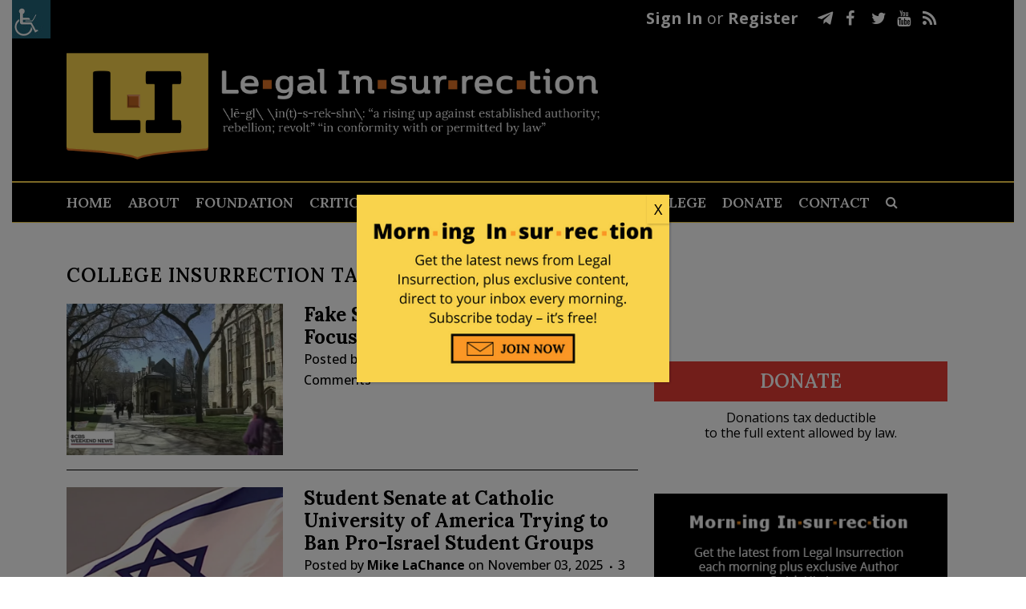

--- FILE ---
content_type: text/html; charset=UTF-8
request_url: https://legalinsurrection.com/tag/college-insurrection/
body_size: 26428
content:
<!DOCTYPE html>
<html dir="ltr" lang="en-US" prefix="og: https://ogp.me/ns# og: http://ogp.me/ns#">
<head>
	<meta charset="UTF-8" />
	
				<meta name="viewport" content="width=device-width,initial-scale=1,user-scalable=no">
		
            
                        <link rel="shortcut icon" type="image/x-icon" href="https://c4.legalinsurrection.com/wp-content/uploads/2021/01/New-Favicon.png">
            <link rel="apple-touch-icon" href="https://c4.legalinsurrection.com/wp-content/uploads/2021/01/New-Favicon.png"/>
        
	<link rel="profile" href="https://gmpg.org/xfn/11" />
	<link rel="pingback" href="https://legalinsurrection.com/xmlrpc.php" />
    <link href="https://c3.legalinsurrection.com/wp-content/themes/bridge-child/fontawesome/css/all.css" rel="stylesheet"> <!--load all styles -->
    	<title>College Insurrection | Le·gal In·sur·rec·tion</title>
	<style>img:is([sizes="auto" i], [sizes^="auto," i]) { contain-intrinsic-size: 3000px 1500px }</style>
	
		<!-- All in One SEO 4.8.4.1 - aioseo.com -->
	<meta name="robots" content="max-image-preview:large" />
	<link rel="canonical" href="https://legalinsurrection.com/tag/college-insurrection/" />
	<link rel="next" href="https://legalinsurrection.com/tag/college-insurrection/page/2/" />
	<meta name="generator" content="All in One SEO (AIOSEO) 4.8.4.1" />
		<script type="application/ld+json" class="aioseo-schema">
			{"@context":"https:\/\/schema.org","@graph":[{"@type":"BreadcrumbList","@id":"https:\/\/legalinsurrection.com\/tag\/college-insurrection\/#breadcrumblist","itemListElement":[{"@type":"ListItem","@id":"https:\/\/legalinsurrection.com#listItem","position":1,"name":"Home","item":"https:\/\/legalinsurrection.com","nextItem":{"@type":"ListItem","@id":"https:\/\/legalinsurrection.com\/tag\/college-insurrection\/#listItem","name":"College Insurrection"}},{"@type":"ListItem","@id":"https:\/\/legalinsurrection.com\/tag\/college-insurrection\/#listItem","position":2,"name":"College Insurrection","previousItem":{"@type":"ListItem","@id":"https:\/\/legalinsurrection.com#listItem","name":"Home"}}]},{"@type":"CollectionPage","@id":"https:\/\/legalinsurrection.com\/tag\/college-insurrection\/#collectionpage","url":"https:\/\/legalinsurrection.com\/tag\/college-insurrection\/","name":"College Insurrection | Le\u00b7gal In\u00b7sur\u00b7rec\u00b7tion","inLanguage":"en-US","isPartOf":{"@id":"https:\/\/legalinsurrection.com\/#website"},"breadcrumb":{"@id":"https:\/\/legalinsurrection.com\/tag\/college-insurrection\/#breadcrumblist"}},{"@type":"Organization","@id":"https:\/\/legalinsurrection.com\/#organization","name":"Le\u00b7gal In\u00b7sur\u00b7rec\u00b7tion","url":"https:\/\/legalinsurrection.com\/"},{"@type":"WebSite","@id":"https:\/\/legalinsurrection.com\/#website","url":"https:\/\/legalinsurrection.com\/","name":"Le\u00b7gal In\u00b7sur\u00b7rec\u00b7tion","inLanguage":"en-US","publisher":{"@id":"https:\/\/legalinsurrection.com\/#organization"}}]}
		</script>
		<!-- All in One SEO -->

<script id="cookieyes" type="text/javascript" src="https://cdn-cookieyes.com/client_data/e212e3fcfb109cd4b43ab1d3/script.js"></script>
<!-- Easy Social Share Buttons for WordPress v.10.5 https://socialsharingplugin.com -->
<!-- / Easy Social Share Buttons for WordPress -->
<link rel='dns-prefetch' href='//fonts.googleapis.com' />
<link rel="alternate" type="application/rss+xml" title="Le·gal In·sur·rec·tion &raquo; Feed" href="https://legalinsurrection.com/feed/" />
<link rel="alternate" type="application/rss+xml" title="Le·gal In·sur·rec·tion &raquo; Comments Feed" href="https://legalinsurrection.com/comments/feed/" />
<link rel="alternate" type="application/rss+xml" title="Le·gal In·sur·rec·tion &raquo; College Insurrection Tag Feed" href="https://legalinsurrection.com/tag/college-insurrection/feed/" />
		<!-- This site uses the Google Analytics by MonsterInsights plugin v9.6.1 - Using Analytics tracking - https://www.monsterinsights.com/ -->
							<script src="//www.googletagmanager.com/gtag/js?id=G-WD19G3C1RM"  data-cfasync="false" data-wpfc-render="false" type="text/javascript" async></script>
			<script data-cfasync="false" data-wpfc-render="false" type="text/javascript">
				var mi_version = '9.6.1';
				var mi_track_user = true;
				var mi_no_track_reason = '';
								var MonsterInsightsDefaultLocations = {"page_location":"https:\/\/legalinsurrection.com\/tag\/college-insurrection\/"};
								if ( typeof MonsterInsightsPrivacyGuardFilter === 'function' ) {
					var MonsterInsightsLocations = (typeof MonsterInsightsExcludeQuery === 'object') ? MonsterInsightsPrivacyGuardFilter( MonsterInsightsExcludeQuery ) : MonsterInsightsPrivacyGuardFilter( MonsterInsightsDefaultLocations );
				} else {
					var MonsterInsightsLocations = (typeof MonsterInsightsExcludeQuery === 'object') ? MonsterInsightsExcludeQuery : MonsterInsightsDefaultLocations;
				}

								var disableStrs = [
										'ga-disable-G-WD19G3C1RM',
									];

				/* Function to detect opted out users */
				function __gtagTrackerIsOptedOut() {
					for (var index = 0; index < disableStrs.length; index++) {
						if (document.cookie.indexOf(disableStrs[index] + '=true') > -1) {
							return true;
						}
					}

					return false;
				}

				/* Disable tracking if the opt-out cookie exists. */
				if (__gtagTrackerIsOptedOut()) {
					for (var index = 0; index < disableStrs.length; index++) {
						window[disableStrs[index]] = true;
					}
				}

				/* Opt-out function */
				function __gtagTrackerOptout() {
					for (var index = 0; index < disableStrs.length; index++) {
						document.cookie = disableStrs[index] + '=true; expires=Thu, 31 Dec 2099 23:59:59 UTC; path=/';
						window[disableStrs[index]] = true;
					}
				}

				if ('undefined' === typeof gaOptout) {
					function gaOptout() {
						__gtagTrackerOptout();
					}
				}
								window.dataLayer = window.dataLayer || [];

				window.MonsterInsightsDualTracker = {
					helpers: {},
					trackers: {},
				};
				if (mi_track_user) {
					function __gtagDataLayer() {
						dataLayer.push(arguments);
					}

					function __gtagTracker(type, name, parameters) {
						if (!parameters) {
							parameters = {};
						}

						if (parameters.send_to) {
							__gtagDataLayer.apply(null, arguments);
							return;
						}

						if (type === 'event') {
														parameters.send_to = monsterinsights_frontend.v4_id;
							var hookName = name;
							if (typeof parameters['event_category'] !== 'undefined') {
								hookName = parameters['event_category'] + ':' + name;
							}

							if (typeof MonsterInsightsDualTracker.trackers[hookName] !== 'undefined') {
								MonsterInsightsDualTracker.trackers[hookName](parameters);
							} else {
								__gtagDataLayer('event', name, parameters);
							}
							
						} else {
							__gtagDataLayer.apply(null, arguments);
						}
					}

					__gtagTracker('js', new Date());
					__gtagTracker('set', {
						'developer_id.dZGIzZG': true,
											});
					if ( MonsterInsightsLocations.page_location ) {
						__gtagTracker('set', MonsterInsightsLocations);
					}
										__gtagTracker('config', 'G-WD19G3C1RM', {"forceSSL":"true","link_attribution":"true"} );
															window.gtag = __gtagTracker;										(function () {
						/* https://developers.google.com/analytics/devguides/collection/analyticsjs/ */
						/* ga and __gaTracker compatibility shim. */
						var noopfn = function () {
							return null;
						};
						var newtracker = function () {
							return new Tracker();
						};
						var Tracker = function () {
							return null;
						};
						var p = Tracker.prototype;
						p.get = noopfn;
						p.set = noopfn;
						p.send = function () {
							var args = Array.prototype.slice.call(arguments);
							args.unshift('send');
							__gaTracker.apply(null, args);
						};
						var __gaTracker = function () {
							var len = arguments.length;
							if (len === 0) {
								return;
							}
							var f = arguments[len - 1];
							if (typeof f !== 'object' || f === null || typeof f.hitCallback !== 'function') {
								if ('send' === arguments[0]) {
									var hitConverted, hitObject = false, action;
									if ('event' === arguments[1]) {
										if ('undefined' !== typeof arguments[3]) {
											hitObject = {
												'eventAction': arguments[3],
												'eventCategory': arguments[2],
												'eventLabel': arguments[4],
												'value': arguments[5] ? arguments[5] : 1,
											}
										}
									}
									if ('pageview' === arguments[1]) {
										if ('undefined' !== typeof arguments[2]) {
											hitObject = {
												'eventAction': 'page_view',
												'page_path': arguments[2],
											}
										}
									}
									if (typeof arguments[2] === 'object') {
										hitObject = arguments[2];
									}
									if (typeof arguments[5] === 'object') {
										Object.assign(hitObject, arguments[5]);
									}
									if ('undefined' !== typeof arguments[1].hitType) {
										hitObject = arguments[1];
										if ('pageview' === hitObject.hitType) {
											hitObject.eventAction = 'page_view';
										}
									}
									if (hitObject) {
										action = 'timing' === arguments[1].hitType ? 'timing_complete' : hitObject.eventAction;
										hitConverted = mapArgs(hitObject);
										__gtagTracker('event', action, hitConverted);
									}
								}
								return;
							}

							function mapArgs(args) {
								var arg, hit = {};
								var gaMap = {
									'eventCategory': 'event_category',
									'eventAction': 'event_action',
									'eventLabel': 'event_label',
									'eventValue': 'event_value',
									'nonInteraction': 'non_interaction',
									'timingCategory': 'event_category',
									'timingVar': 'name',
									'timingValue': 'value',
									'timingLabel': 'event_label',
									'page': 'page_path',
									'location': 'page_location',
									'title': 'page_title',
									'referrer' : 'page_referrer',
								};
								for (arg in args) {
																		if (!(!args.hasOwnProperty(arg) || !gaMap.hasOwnProperty(arg))) {
										hit[gaMap[arg]] = args[arg];
									} else {
										hit[arg] = args[arg];
									}
								}
								return hit;
							}

							try {
								f.hitCallback();
							} catch (ex) {
							}
						};
						__gaTracker.create = newtracker;
						__gaTracker.getByName = newtracker;
						__gaTracker.getAll = function () {
							return [];
						};
						__gaTracker.remove = noopfn;
						__gaTracker.loaded = true;
						window['__gaTracker'] = __gaTracker;
					})();
									} else {
										console.log("");
					(function () {
						function __gtagTracker() {
							return null;
						}

						window['__gtagTracker'] = __gtagTracker;
						window['gtag'] = __gtagTracker;
					})();
									}
			</script>
				<!-- / Google Analytics by MonsterInsights -->
		<script type="text/javascript">
/* <![CDATA[ */
window._wpemojiSettings = {"baseUrl":"https:\/\/s.w.org\/images\/core\/emoji\/16.0.1\/72x72\/","ext":".png","svgUrl":"https:\/\/s.w.org\/images\/core\/emoji\/16.0.1\/svg\/","svgExt":".svg","source":{"concatemoji":"https:\/\/legalinsurrection.com\/wp-includes\/js\/wp-emoji-release.min.js?ver=6.8.3"}};
/*! This file is auto-generated */
!function(s,n){var o,i,e;function c(e){try{var t={supportTests:e,timestamp:(new Date).valueOf()};sessionStorage.setItem(o,JSON.stringify(t))}catch(e){}}function p(e,t,n){e.clearRect(0,0,e.canvas.width,e.canvas.height),e.fillText(t,0,0);var t=new Uint32Array(e.getImageData(0,0,e.canvas.width,e.canvas.height).data),a=(e.clearRect(0,0,e.canvas.width,e.canvas.height),e.fillText(n,0,0),new Uint32Array(e.getImageData(0,0,e.canvas.width,e.canvas.height).data));return t.every(function(e,t){return e===a[t]})}function u(e,t){e.clearRect(0,0,e.canvas.width,e.canvas.height),e.fillText(t,0,0);for(var n=e.getImageData(16,16,1,1),a=0;a<n.data.length;a++)if(0!==n.data[a])return!1;return!0}function f(e,t,n,a){switch(t){case"flag":return n(e,"\ud83c\udff3\ufe0f\u200d\u26a7\ufe0f","\ud83c\udff3\ufe0f\u200b\u26a7\ufe0f")?!1:!n(e,"\ud83c\udde8\ud83c\uddf6","\ud83c\udde8\u200b\ud83c\uddf6")&&!n(e,"\ud83c\udff4\udb40\udc67\udb40\udc62\udb40\udc65\udb40\udc6e\udb40\udc67\udb40\udc7f","\ud83c\udff4\u200b\udb40\udc67\u200b\udb40\udc62\u200b\udb40\udc65\u200b\udb40\udc6e\u200b\udb40\udc67\u200b\udb40\udc7f");case"emoji":return!a(e,"\ud83e\udedf")}return!1}function g(e,t,n,a){var r="undefined"!=typeof WorkerGlobalScope&&self instanceof WorkerGlobalScope?new OffscreenCanvas(300,150):s.createElement("canvas"),o=r.getContext("2d",{willReadFrequently:!0}),i=(o.textBaseline="top",o.font="600 32px Arial",{});return e.forEach(function(e){i[e]=t(o,e,n,a)}),i}function t(e){var t=s.createElement("script");t.src=e,t.defer=!0,s.head.appendChild(t)}"undefined"!=typeof Promise&&(o="wpEmojiSettingsSupports",i=["flag","emoji"],n.supports={everything:!0,everythingExceptFlag:!0},e=new Promise(function(e){s.addEventListener("DOMContentLoaded",e,{once:!0})}),new Promise(function(t){var n=function(){try{var e=JSON.parse(sessionStorage.getItem(o));if("object"==typeof e&&"number"==typeof e.timestamp&&(new Date).valueOf()<e.timestamp+604800&&"object"==typeof e.supportTests)return e.supportTests}catch(e){}return null}();if(!n){if("undefined"!=typeof Worker&&"undefined"!=typeof OffscreenCanvas&&"undefined"!=typeof URL&&URL.createObjectURL&&"undefined"!=typeof Blob)try{var e="postMessage("+g.toString()+"("+[JSON.stringify(i),f.toString(),p.toString(),u.toString()].join(",")+"));",a=new Blob([e],{type:"text/javascript"}),r=new Worker(URL.createObjectURL(a),{name:"wpTestEmojiSupports"});return void(r.onmessage=function(e){c(n=e.data),r.terminate(),t(n)})}catch(e){}c(n=g(i,f,p,u))}t(n)}).then(function(e){for(var t in e)n.supports[t]=e[t],n.supports.everything=n.supports.everything&&n.supports[t],"flag"!==t&&(n.supports.everythingExceptFlag=n.supports.everythingExceptFlag&&n.supports[t]);n.supports.everythingExceptFlag=n.supports.everythingExceptFlag&&!n.supports.flag,n.DOMReady=!1,n.readyCallback=function(){n.DOMReady=!0}}).then(function(){return e}).then(function(){var e;n.supports.everything||(n.readyCallback(),(e=n.source||{}).concatemoji?t(e.concatemoji):e.wpemoji&&e.twemoji&&(t(e.twemoji),t(e.wpemoji)))}))}((window,document),window._wpemojiSettings);
/* ]]> */
</script>
<link rel='stylesheet' id='comment-watch-css' href='https://c4.legalinsurrection.com/wp-content/plugins/rate-post-comment/style/rate-post-comment.css?ver=6.8.3' type='text/css' media='all' />
<style id='wp-emoji-styles-inline-css' type='text/css'>

	img.wp-smiley, img.emoji {
		display: inline !important;
		border: none !important;
		box-shadow: none !important;
		height: 1em !important;
		width: 1em !important;
		margin: 0 0.07em !important;
		vertical-align: -0.1em !important;
		background: none !important;
		padding: 0 !important;
	}
</style>
<link rel='stylesheet' id='wp-block-library-css' href='https://c3.legalinsurrection.com/wp-includes/css/dist/block-library/style.min.css?ver=6.8.3' type='text/css' media='all' />
<style id='classic-theme-styles-inline-css' type='text/css'>
/*! This file is auto-generated */
.wp-block-button__link{color:#fff;background-color:#32373c;border-radius:9999px;box-shadow:none;text-decoration:none;padding:calc(.667em + 2px) calc(1.333em + 2px);font-size:1.125em}.wp-block-file__button{background:#32373c;color:#fff;text-decoration:none}
</style>
<link rel='stylesheet' id='liveblog24_live_blogging_tool-cgb-style-css-css' href='https://c2.legalinsurrection.com/wp-content/plugins/24liveblog/dist/blocks.style.build.css' type='text/css' media='all' />
<style id='pdfemb-pdf-embedder-viewer-style-inline-css' type='text/css'>
.wp-block-pdfemb-pdf-embedder-viewer{max-width:none}

</style>
<style id='global-styles-inline-css' type='text/css'>
:root{--wp--preset--aspect-ratio--square: 1;--wp--preset--aspect-ratio--4-3: 4/3;--wp--preset--aspect-ratio--3-4: 3/4;--wp--preset--aspect-ratio--3-2: 3/2;--wp--preset--aspect-ratio--2-3: 2/3;--wp--preset--aspect-ratio--16-9: 16/9;--wp--preset--aspect-ratio--9-16: 9/16;--wp--preset--color--black: #000000;--wp--preset--color--cyan-bluish-gray: #abb8c3;--wp--preset--color--white: #ffffff;--wp--preset--color--pale-pink: #f78da7;--wp--preset--color--vivid-red: #cf2e2e;--wp--preset--color--luminous-vivid-orange: #ff6900;--wp--preset--color--luminous-vivid-amber: #fcb900;--wp--preset--color--light-green-cyan: #7bdcb5;--wp--preset--color--vivid-green-cyan: #00d084;--wp--preset--color--pale-cyan-blue: #8ed1fc;--wp--preset--color--vivid-cyan-blue: #0693e3;--wp--preset--color--vivid-purple: #9b51e0;--wp--preset--gradient--vivid-cyan-blue-to-vivid-purple: linear-gradient(135deg,rgba(6,147,227,1) 0%,rgb(155,81,224) 100%);--wp--preset--gradient--light-green-cyan-to-vivid-green-cyan: linear-gradient(135deg,rgb(122,220,180) 0%,rgb(0,208,130) 100%);--wp--preset--gradient--luminous-vivid-amber-to-luminous-vivid-orange: linear-gradient(135deg,rgba(252,185,0,1) 0%,rgba(255,105,0,1) 100%);--wp--preset--gradient--luminous-vivid-orange-to-vivid-red: linear-gradient(135deg,rgba(255,105,0,1) 0%,rgb(207,46,46) 100%);--wp--preset--gradient--very-light-gray-to-cyan-bluish-gray: linear-gradient(135deg,rgb(238,238,238) 0%,rgb(169,184,195) 100%);--wp--preset--gradient--cool-to-warm-spectrum: linear-gradient(135deg,rgb(74,234,220) 0%,rgb(151,120,209) 20%,rgb(207,42,186) 40%,rgb(238,44,130) 60%,rgb(251,105,98) 80%,rgb(254,248,76) 100%);--wp--preset--gradient--blush-light-purple: linear-gradient(135deg,rgb(255,206,236) 0%,rgb(152,150,240) 100%);--wp--preset--gradient--blush-bordeaux: linear-gradient(135deg,rgb(254,205,165) 0%,rgb(254,45,45) 50%,rgb(107,0,62) 100%);--wp--preset--gradient--luminous-dusk: linear-gradient(135deg,rgb(255,203,112) 0%,rgb(199,81,192) 50%,rgb(65,88,208) 100%);--wp--preset--gradient--pale-ocean: linear-gradient(135deg,rgb(255,245,203) 0%,rgb(182,227,212) 50%,rgb(51,167,181) 100%);--wp--preset--gradient--electric-grass: linear-gradient(135deg,rgb(202,248,128) 0%,rgb(113,206,126) 100%);--wp--preset--gradient--midnight: linear-gradient(135deg,rgb(2,3,129) 0%,rgb(40,116,252) 100%);--wp--preset--font-size--small: 13px;--wp--preset--font-size--medium: 20px;--wp--preset--font-size--large: 36px;--wp--preset--font-size--x-large: 42px;--wp--preset--spacing--20: 0.44rem;--wp--preset--spacing--30: 0.67rem;--wp--preset--spacing--40: 1rem;--wp--preset--spacing--50: 1.5rem;--wp--preset--spacing--60: 2.25rem;--wp--preset--spacing--70: 3.38rem;--wp--preset--spacing--80: 5.06rem;--wp--preset--shadow--natural: 6px 6px 9px rgba(0, 0, 0, 0.2);--wp--preset--shadow--deep: 12px 12px 50px rgba(0, 0, 0, 0.4);--wp--preset--shadow--sharp: 6px 6px 0px rgba(0, 0, 0, 0.2);--wp--preset--shadow--outlined: 6px 6px 0px -3px rgba(255, 255, 255, 1), 6px 6px rgba(0, 0, 0, 1);--wp--preset--shadow--crisp: 6px 6px 0px rgba(0, 0, 0, 1);}:where(.is-layout-flex){gap: 0.5em;}:where(.is-layout-grid){gap: 0.5em;}body .is-layout-flex{display: flex;}.is-layout-flex{flex-wrap: wrap;align-items: center;}.is-layout-flex > :is(*, div){margin: 0;}body .is-layout-grid{display: grid;}.is-layout-grid > :is(*, div){margin: 0;}:where(.wp-block-columns.is-layout-flex){gap: 2em;}:where(.wp-block-columns.is-layout-grid){gap: 2em;}:where(.wp-block-post-template.is-layout-flex){gap: 1.25em;}:where(.wp-block-post-template.is-layout-grid){gap: 1.25em;}.has-black-color{color: var(--wp--preset--color--black) !important;}.has-cyan-bluish-gray-color{color: var(--wp--preset--color--cyan-bluish-gray) !important;}.has-white-color{color: var(--wp--preset--color--white) !important;}.has-pale-pink-color{color: var(--wp--preset--color--pale-pink) !important;}.has-vivid-red-color{color: var(--wp--preset--color--vivid-red) !important;}.has-luminous-vivid-orange-color{color: var(--wp--preset--color--luminous-vivid-orange) !important;}.has-luminous-vivid-amber-color{color: var(--wp--preset--color--luminous-vivid-amber) !important;}.has-light-green-cyan-color{color: var(--wp--preset--color--light-green-cyan) !important;}.has-vivid-green-cyan-color{color: var(--wp--preset--color--vivid-green-cyan) !important;}.has-pale-cyan-blue-color{color: var(--wp--preset--color--pale-cyan-blue) !important;}.has-vivid-cyan-blue-color{color: var(--wp--preset--color--vivid-cyan-blue) !important;}.has-vivid-purple-color{color: var(--wp--preset--color--vivid-purple) !important;}.has-black-background-color{background-color: var(--wp--preset--color--black) !important;}.has-cyan-bluish-gray-background-color{background-color: var(--wp--preset--color--cyan-bluish-gray) !important;}.has-white-background-color{background-color: var(--wp--preset--color--white) !important;}.has-pale-pink-background-color{background-color: var(--wp--preset--color--pale-pink) !important;}.has-vivid-red-background-color{background-color: var(--wp--preset--color--vivid-red) !important;}.has-luminous-vivid-orange-background-color{background-color: var(--wp--preset--color--luminous-vivid-orange) !important;}.has-luminous-vivid-amber-background-color{background-color: var(--wp--preset--color--luminous-vivid-amber) !important;}.has-light-green-cyan-background-color{background-color: var(--wp--preset--color--light-green-cyan) !important;}.has-vivid-green-cyan-background-color{background-color: var(--wp--preset--color--vivid-green-cyan) !important;}.has-pale-cyan-blue-background-color{background-color: var(--wp--preset--color--pale-cyan-blue) !important;}.has-vivid-cyan-blue-background-color{background-color: var(--wp--preset--color--vivid-cyan-blue) !important;}.has-vivid-purple-background-color{background-color: var(--wp--preset--color--vivid-purple) !important;}.has-black-border-color{border-color: var(--wp--preset--color--black) !important;}.has-cyan-bluish-gray-border-color{border-color: var(--wp--preset--color--cyan-bluish-gray) !important;}.has-white-border-color{border-color: var(--wp--preset--color--white) !important;}.has-pale-pink-border-color{border-color: var(--wp--preset--color--pale-pink) !important;}.has-vivid-red-border-color{border-color: var(--wp--preset--color--vivid-red) !important;}.has-luminous-vivid-orange-border-color{border-color: var(--wp--preset--color--luminous-vivid-orange) !important;}.has-luminous-vivid-amber-border-color{border-color: var(--wp--preset--color--luminous-vivid-amber) !important;}.has-light-green-cyan-border-color{border-color: var(--wp--preset--color--light-green-cyan) !important;}.has-vivid-green-cyan-border-color{border-color: var(--wp--preset--color--vivid-green-cyan) !important;}.has-pale-cyan-blue-border-color{border-color: var(--wp--preset--color--pale-cyan-blue) !important;}.has-vivid-cyan-blue-border-color{border-color: var(--wp--preset--color--vivid-cyan-blue) !important;}.has-vivid-purple-border-color{border-color: var(--wp--preset--color--vivid-purple) !important;}.has-vivid-cyan-blue-to-vivid-purple-gradient-background{background: var(--wp--preset--gradient--vivid-cyan-blue-to-vivid-purple) !important;}.has-light-green-cyan-to-vivid-green-cyan-gradient-background{background: var(--wp--preset--gradient--light-green-cyan-to-vivid-green-cyan) !important;}.has-luminous-vivid-amber-to-luminous-vivid-orange-gradient-background{background: var(--wp--preset--gradient--luminous-vivid-amber-to-luminous-vivid-orange) !important;}.has-luminous-vivid-orange-to-vivid-red-gradient-background{background: var(--wp--preset--gradient--luminous-vivid-orange-to-vivid-red) !important;}.has-very-light-gray-to-cyan-bluish-gray-gradient-background{background: var(--wp--preset--gradient--very-light-gray-to-cyan-bluish-gray) !important;}.has-cool-to-warm-spectrum-gradient-background{background: var(--wp--preset--gradient--cool-to-warm-spectrum) !important;}.has-blush-light-purple-gradient-background{background: var(--wp--preset--gradient--blush-light-purple) !important;}.has-blush-bordeaux-gradient-background{background: var(--wp--preset--gradient--blush-bordeaux) !important;}.has-luminous-dusk-gradient-background{background: var(--wp--preset--gradient--luminous-dusk) !important;}.has-pale-ocean-gradient-background{background: var(--wp--preset--gradient--pale-ocean) !important;}.has-electric-grass-gradient-background{background: var(--wp--preset--gradient--electric-grass) !important;}.has-midnight-gradient-background{background: var(--wp--preset--gradient--midnight) !important;}.has-small-font-size{font-size: var(--wp--preset--font-size--small) !important;}.has-medium-font-size{font-size: var(--wp--preset--font-size--medium) !important;}.has-large-font-size{font-size: var(--wp--preset--font-size--large) !important;}.has-x-large-font-size{font-size: var(--wp--preset--font-size--x-large) !important;}
:where(.wp-block-post-template.is-layout-flex){gap: 1.25em;}:where(.wp-block-post-template.is-layout-grid){gap: 1.25em;}
:where(.wp-block-columns.is-layout-flex){gap: 2em;}:where(.wp-block-columns.is-layout-grid){gap: 2em;}
:root :where(.wp-block-pullquote){font-size: 1.5em;line-height: 1.6;}
</style>
<link rel='stylesheet' id='contact-form-7-css' href='https://c2.legalinsurrection.com/wp-content/plugins/contact-form-7/includes/css/styles.css?ver=6.1' type='text/css' media='all' />
<link rel='stylesheet' id='rs-plugin-settings-css' href='https://c2.legalinsurrection.com/wp-content/plugins/revslider/public/assets/css/rs6.css?ver=6.2.23' type='text/css' media='all' />
<style id='rs-plugin-settings-inline-css' type='text/css'>
#rs-demo-id {}
</style>
<link rel='stylesheet' id='wpah-front-styles-css' href='https://c2.legalinsurrection.com/wp-content/plugins/wp-accessibility-helper/assets/css/wp-accessibility-helper.min.css?ver=0.5.9.4' type='text/css' media='all' />
<link rel='stylesheet' id='subscribe-forms-css-css' href='https://c2.legalinsurrection.com/wp-content/plugins/easy-social-share-buttons3/assets/modules/subscribe-forms.min.css?ver=10.5' type='text/css' media='all' />
<link rel='stylesheet' id='easy-social-share-buttons-css' href='https://c2.legalinsurrection.com/wp-content/plugins/easy-social-share-buttons3/assets/css/easy-social-share-buttons.min.css?ver=10.5' type='text/css' media='all' />
<style id='easy-social-share-buttons-inline-css' type='text/css'>
.essb_links .essb_link_mastodon { --essb-network: #6364ff;}.essb_links .essb_link_gab_button a { background-color:#66d07c!important;color:#ffffff!important;}.essb_links .essb_link_mewe_button a { background-color:#367ea1!important;color:#ffffff!important;}.essb_links .essb_link_parler_button a { background-color:#c63540!important;color:#ffffff!important;}.essb_links .essb_link_Telegram a { background-color:#3889cc!important;color:#ffffff!important;}
</style>
<link rel='stylesheet' id='mediaelement-css' href='https://c3.legalinsurrection.com/wp-includes/js/mediaelement/mediaelementplayer-legacy.min.css?ver=4.2.17' type='text/css' media='all' />
<link rel='stylesheet' id='wp-mediaelement-css' href='https://c2.legalinsurrection.com/wp-includes/js/mediaelement/wp-mediaelement.min.css?ver=6.8.3' type='text/css' media='all' />
<link rel='stylesheet' id='bridge-default-style-css' href='https://c3.legalinsurrection.com/wp-content/themes/bridge/style.css?ver=6.8.3' type='text/css' media='all' />
<link rel='stylesheet' id='bridge-qode-font_awesome-css' href='https://c2.legalinsurrection.com/wp-content/themes/bridge/css/font-awesome/css/font-awesome.min.css?ver=6.8.3' type='text/css' media='all' />
<link rel='stylesheet' id='bridge-qode-font_elegant-css' href='https://c4.legalinsurrection.com/wp-content/themes/bridge/css/elegant-icons/style.min.css?ver=6.8.3' type='text/css' media='all' />
<link rel='stylesheet' id='bridge-qode-linea_icons-css' href='https://c2.legalinsurrection.com/wp-content/themes/bridge/css/linea-icons/style.css?ver=6.8.3' type='text/css' media='all' />
<link rel='stylesheet' id='bridge-qode-dripicons-css' href='https://c3.legalinsurrection.com/wp-content/themes/bridge/css/dripicons/dripicons.css?ver=6.8.3' type='text/css' media='all' />
<link rel='stylesheet' id='bridge-qode-kiko-css' href='https://c4.legalinsurrection.com/wp-content/themes/bridge/css/kiko/kiko-all.css?ver=6.8.3' type='text/css' media='all' />
<link rel='stylesheet' id='bridge-qode-font_awesome_5-css' href='https://c4.legalinsurrection.com/wp-content/themes/bridge/css/font-awesome-5/css/font-awesome-5.min.css?ver=6.8.3' type='text/css' media='all' />
<link rel='stylesheet' id='bridge-stylesheet-css' href='https://c2.legalinsurrection.com/wp-content/themes/bridge/css/stylesheet.min.css?ver=6.8.3' type='text/css' media='all' />
<style id='bridge-stylesheet-inline-css' type='text/css'>
   .archive.disabled_footer_top .footer_top_holder, .archive.disabled_footer_bottom .footer_bottom_holder { display: none;}


</style>
<link rel='stylesheet' id='bridge-print-css' href='https://c3.legalinsurrection.com/wp-content/themes/bridge/css/print.css?ver=6.8.3' type='text/css' media='all' />
<link rel='stylesheet' id='bridge-style-dynamic-css' href='https://c2.legalinsurrection.com/wp-content/themes/bridge/css/style_dynamic.css?ver=1671047150' type='text/css' media='all' />
<link rel='stylesheet' id='bridge-responsive-css' href='https://c1.legalinsurrection.com/wp-content/themes/bridge/css/responsive.min.css?ver=6.8.3' type='text/css' media='all' />
<link rel='stylesheet' id='bridge-style-dynamic-responsive-css' href='https://c1.legalinsurrection.com/wp-content/themes/bridge/css/style_dynamic_responsive.css?ver=1671047150' type='text/css' media='all' />
<link rel='stylesheet' id='js_composer_front-css' href='https://c2.legalinsurrection.com/wp-content/plugins/js_composer/assets/css/js_composer.min.css?ver=8.2' type='text/css' media='all' />
<link rel='stylesheet' id='bridge-style-handle-google-fonts-css' href='https://fonts.googleapis.com/css?family=Raleway%3A100%2C200%2C300%2C400%2C500%2C600%2C700%2C800%2C900%2C100italic%2C300italic%2C400italic%2C700italic%7CLora%3A100%2C200%2C300%2C400%2C500%2C600%2C700%2C800%2C900%2C100italic%2C300italic%2C400italic%2C700italic%7COpen+Sans%3A100%2C200%2C300%2C400%2C500%2C600%2C700%2C800%2C900%2C100italic%2C300italic%2C400italic%2C700italic&#038;subset=latin%2Clatin-ext&#038;ver=1.0.0' type='text/css' media='all' />
<link rel='stylesheet' id='bridge-core-dashboard-style-css' href='https://c1.legalinsurrection.com/wp-content/plugins/bridge-core/modules/core-dashboard/assets/css/core-dashboard.min.css?ver=6.8.3' type='text/css' media='all' />
<style id='akismet-widget-style-inline-css' type='text/css'>

			.a-stats {
				--akismet-color-mid-green: #357b49;
				--akismet-color-white: #fff;
				--akismet-color-light-grey: #f6f7f7;

				max-width: 350px;
				width: auto;
			}

			.a-stats * {
				all: unset;
				box-sizing: border-box;
			}

			.a-stats strong {
				font-weight: 600;
			}

			.a-stats a.a-stats__link,
			.a-stats a.a-stats__link:visited,
			.a-stats a.a-stats__link:active {
				background: var(--akismet-color-mid-green);
				border: none;
				box-shadow: none;
				border-radius: 8px;
				color: var(--akismet-color-white);
				cursor: pointer;
				display: block;
				font-family: -apple-system, BlinkMacSystemFont, 'Segoe UI', 'Roboto', 'Oxygen-Sans', 'Ubuntu', 'Cantarell', 'Helvetica Neue', sans-serif;
				font-weight: 500;
				padding: 12px;
				text-align: center;
				text-decoration: none;
				transition: all 0.2s ease;
			}

			/* Extra specificity to deal with TwentyTwentyOne focus style */
			.widget .a-stats a.a-stats__link:focus {
				background: var(--akismet-color-mid-green);
				color: var(--akismet-color-white);
				text-decoration: none;
			}

			.a-stats a.a-stats__link:hover {
				filter: brightness(110%);
				box-shadow: 0 4px 12px rgba(0, 0, 0, 0.06), 0 0 2px rgba(0, 0, 0, 0.16);
			}

			.a-stats .count {
				color: var(--akismet-color-white);
				display: block;
				font-size: 1.5em;
				line-height: 1.4;
				padding: 0 13px;
				white-space: nowrap;
			}
		
</style>
<link rel='stylesheet' id='wp-pagenavi-css' href='https://c3.legalinsurrection.com/wp-content/plugins/wp-pagenavi/pagenavi-css.css?ver=2.70' type='text/css' media='all' />
<link rel='stylesheet' id='post_ratings-css' href='https://c4.legalinsurrection.com/wp-content/plugins/post-ratings-hijacked/post-ratings-hijacked.css?ver=6.8.3' type='text/css' media='all' />
<link rel='stylesheet' id='popup-maker-site-css' href='//legalinsurrection.com/wp-content/uploads/pum/pum-site-styles.css?generated=1752051450&#038;ver=1.20.5' type='text/css' media='all' />
<link rel='stylesheet' id='bridge-childstyle-css' href='https://c3.legalinsurrection.com/wp-content/themes/bridge-child/style.css?ver=1.0.153' type='text/css' media='all' />
<link rel='stylesheet' id='slick-theme-style-css' href='https://c4.legalinsurrection.com/wp-content/themes/bridge-child/css/slick.css?ver=6.8.3' type='text/css' media='all' />
<script type="text/javascript" src="https://c3.legalinsurrection.com/wp-content/plugins/google-analytics-for-wordpress/assets/js/frontend-gtag.min.js?ver=9.6.1" id="monsterinsights-frontend-script-js" async="async" data-wp-strategy="async"></script>
<script data-cfasync="false" data-wpfc-render="false" type="text/javascript" id='monsterinsights-frontend-script-js-extra'>/* <![CDATA[ */
var monsterinsights_frontend = {"js_events_tracking":"true","download_extensions":"doc,pdf,ppt,zip,xls,docx,pptx,xlsx","inbound_paths":"[{\"path\":\"\\\/go\\\/\",\"label\":\"affiliate\"},{\"path\":\"\\\/recommend\\\/\",\"label\":\"affiliate\"}]","home_url":"https:\/\/legalinsurrection.com","hash_tracking":"false","v4_id":"G-WD19G3C1RM"};/* ]]> */
</script>
<script type="text/javascript" src="https://c2.legalinsurrection.com/wp-includes/js/jquery/jquery.min.js?ver=3.7.1" id="jquery-core-js"></script>
<script type="text/javascript" src="https://c3.legalinsurrection.com/wp-includes/js/jquery/jquery-migrate.min.js?ver=3.4.1" id="jquery-migrate-js"></script>
<script type="text/javascript" src="https://c1.legalinsurrection.com/wp-content/plugins/revslider/public/assets/js/rbtools.min.js?ver=6.2.23" id="tp-tools-js"></script>
<script type="text/javascript" src="https://c3.legalinsurrection.com/wp-content/plugins/revslider/public/assets/js/rs6.min.js?ver=6.2.23" id="revmin-js"></script>
<script type="text/javascript" id="post_ratings-js-extra">
/* <![CDATA[ */
var post_ratings = {"blog_url":"https:\/\/legalinsurrection.com\/"};
/* ]]> */
</script>
<script type="text/javascript" src="https://c1.legalinsurrection.com/wp-content/plugins/post-ratings-hijacked/post-ratings-hijacked.js?ver=1.8" id="post_ratings-js"></script>
<script></script><link rel="EditURI" type="application/rsd+xml" title="RSD" href="https://legalinsurrection.com/xmlrpc.php?rsd" />
<meta name="generator" content="WordPress 6.8.3" />
<script>
	function rr_wp_head_comment(type, user_ID, comment_ID){    
		comment_rate(type, user_ID, comment_ID);
	}
	
	function rr_wp_head_post(type, user_ID, post_ID){	    
		post_rate(type, user_ID, post_ID);
	}
	
   function rr_wp_head_report_display(user_ID, comment_ID){
		jQuery("#report_" + comment_ID + "_container").css({display:'block'});
		jQuery("#comment_report_" + comment_ID).css({display:'none'});
	}
	
	
	function rr_wp_head_report(user_ID, comment_ID){
		post_report(user_ID, comment_ID);
	}
	
	
function comment_rate(type, user_ID, comment_ID) {
  var randnum = Math.floor(Math.random()*900000000) + 10000;
  //alert(type + ' ' + user_ID + ' ' + comment_ID);
  jQuery.ajax({
         type: "GET",
         url: "https://legalinsurrection.com/wp-content/plugins/rate-post-comment/rate-post-comment-ajax.php?user_ID=" + user_ID + "&type=" + type + "&comment_ID=" + comment_ID + "&rand=" + randnum + "&watch=rate_comment",
         complete: function(msg){    
			if(msg == '') {
				alert('Error! rating not recorded');
			} else {
				jQuery('#'+type+'_comment_'+ comment_ID).html(msg.responseText);
			}
			return false;     
		},
	}).responseText;
	return true;
}


function post_rate(type, user_ID, post_ID) {
  var randnum = Math.floor(Math.random()*900000000) + 10000;
  jQuery.ajax({
         type: "GET",
         url: "https://legalinsurrection.com/wp-content/plugins/rate-post-comment/rate-post-comment-ajax.php?user_ID=" + user_ID + "&type=" + type + "&post_ID=" + post_ID + "&rand=" + randnum + "&watch=rate_post",
         dataType: 'html',
         complete: function(msg){    
         if(msg == '') {
         alert('Error! rating not recorded');
         }
         else {
        	jQuery('#'+type+'_post_'+ post_ID).html(msg.responseText);
         }
          return false;     
         },
      }).responseText;
      return true;
	  
}
	
	
	</script>
    <meta http-equiv="X-XRDS-Location" content="https://legalinsurrection.com/?xrds" />
<meta http-equiv="X-Yadis-Location" content="https://legalinsurrection.com/?xrds" />
<meta name="generator" content="Powered by WPBakery Page Builder - drag and drop page builder for WordPress."/>
<meta name="generator" content="Powered by Slider Revolution 6.2.23 - responsive, Mobile-Friendly Slider Plugin for WordPress with comfortable drag and drop interface." />
<script type="text/javascript">function setREVStartSize(e){
			//window.requestAnimationFrame(function() {				 
				window.RSIW = window.RSIW===undefined ? window.innerWidth : window.RSIW;	
				window.RSIH = window.RSIH===undefined ? window.innerHeight : window.RSIH;	
				try {								
					var pw = document.getElementById(e.c).parentNode.offsetWidth,
						newh;
					pw = pw===0 || isNaN(pw) ? window.RSIW : pw;
					e.tabw = e.tabw===undefined ? 0 : parseInt(e.tabw);
					e.thumbw = e.thumbw===undefined ? 0 : parseInt(e.thumbw);
					e.tabh = e.tabh===undefined ? 0 : parseInt(e.tabh);
					e.thumbh = e.thumbh===undefined ? 0 : parseInt(e.thumbh);
					e.tabhide = e.tabhide===undefined ? 0 : parseInt(e.tabhide);
					e.thumbhide = e.thumbhide===undefined ? 0 : parseInt(e.thumbhide);
					e.mh = e.mh===undefined || e.mh=="" || e.mh==="auto" ? 0 : parseInt(e.mh,0);		
					if(e.layout==="fullscreen" || e.l==="fullscreen") 						
						newh = Math.max(e.mh,window.RSIH);					
					else{					
						e.gw = Array.isArray(e.gw) ? e.gw : [e.gw];
						for (var i in e.rl) if (e.gw[i]===undefined || e.gw[i]===0) e.gw[i] = e.gw[i-1];					
						e.gh = e.el===undefined || e.el==="" || (Array.isArray(e.el) && e.el.length==0)? e.gh : e.el;
						e.gh = Array.isArray(e.gh) ? e.gh : [e.gh];
						for (var i in e.rl) if (e.gh[i]===undefined || e.gh[i]===0) e.gh[i] = e.gh[i-1];
											
						var nl = new Array(e.rl.length),
							ix = 0,						
							sl;					
						e.tabw = e.tabhide>=pw ? 0 : e.tabw;
						e.thumbw = e.thumbhide>=pw ? 0 : e.thumbw;
						e.tabh = e.tabhide>=pw ? 0 : e.tabh;
						e.thumbh = e.thumbhide>=pw ? 0 : e.thumbh;					
						for (var i in e.rl) nl[i] = e.rl[i]<window.RSIW ? 0 : e.rl[i];
						sl = nl[0];									
						for (var i in nl) if (sl>nl[i] && nl[i]>0) { sl = nl[i]; ix=i;}															
						var m = pw>(e.gw[ix]+e.tabw+e.thumbw) ? 1 : (pw-(e.tabw+e.thumbw)) / (e.gw[ix]);					
						newh =  (e.gh[ix] * m) + (e.tabh + e.thumbh);
					}				
					if(window.rs_init_css===undefined) window.rs_init_css = document.head.appendChild(document.createElement("style"));					
					document.getElementById(e.c).height = newh+"px";
					window.rs_init_css.innerHTML += "#"+e.c+"_wrapper { height: "+newh+"px }";				
				} catch(e){
					console.log("Failure at Presize of Slider:" + e)
				}					   
			//});
		  };</script>
<noscript><style> .wpb_animate_when_almost_visible { opacity: 1; }</style></noscript></head>

<body class="archive tag tag-college-insurrection tag-309 wp-theme-bridge wp-child-theme-bridge-child bridge-core-2.5.4 unknown wp-accessibility-helper accessibility-contrast_mode_on wah_fstype_rem accessibility-remove-styles-setup accessibility-underline-setup accessibility-location-left essb-10.5  qode_grid_1200 qode-child-theme-ver-1.0.0 qode-theme-ver-23.9 qode-theme-bridge disabled_footer_top wpb-js-composer js-comp-ver-8.2 vc_responsive" itemscope itemtype="http://schema.org/WebPage">
<div id="wptime-plugin-preloader"></div>




<div class="wrapper">
    <div id="preload">
        <img src="https://c1.legalinsurrection.com/wp-content/uploads/2021/02/mewe_logo-dark-orange.png" width="1" height="1" alt="Image 01" />
        <img src="https://c3.legalinsurrection.com/wp-content/uploads/2021/02/gab-orange.png" width="1" height="1" alt="Image 03" />
    </div>
	<div class="wrapper_inner">

    
		<!-- Google Analytics start -->
				<!-- Google Analytics end -->

		
	<header class=" has_top scroll_header_top_area  stick menu_bottom scrolled_not_transparent with_border page_header">
	<div class="header_inner clearfix">
		<form role="search" action="https://legalinsurrection.com/" class="qode_search_form_2" method="get">
	                <div class="form_holder_outer">
                    <div class="form_holder">
                        <input type="text" placeholder="Search" name="s" class="qode_search_field" autocomplete="off" />
                        <a class="qode_search_submit" href="javascript:void(0)">
							<i class="qode_icon_font_awesome fa fa-search " ></i>                        </a>
                    </div>
                </div>
				</form>		<div class="header_top_bottom_holder">
				<div class="header_top clearfix" style='' >
							<div class="left">
						<div class="inner">
							<div class="header-widget widget_text header-left-widget">			<div class="textwidget"><!-- /1011927/LIN_300_by_250_mobile_top -->
<center>
<div id='div-gpt-ad-1443807137495-0' style='height:250px; width:300px;'>
<script type='text/javascript'>
googletag.cmd.push(function() { googletag.display('div-gpt-ad-1443807137495-0'); });
</script>
</div>
</center></div>
		</div>						</div>
					</div>
					<div class="right">
						<div class="inner">
							<div class="widget_text header-widget widget_custom_html header-right-widget"><div class="textwidget custom-html-widget"><span class="hide-for-logged-users"><a href="/wp-admin" id="signin_link">Sign In</a> or <a href="/wp-login.php?action=register">Register</a></span><a href="/wp-login.php?action=logout" id="logout_link">Logout</a></div></div><div class="widget_text header-widget widget_custom_html header-right-widget"><div class="textwidget custom-html-widget"><a target="_blank" href="https://t.me/legalinsurrection" style="margin-right: 16px; font-size: 22px; height: 33px; align-items: center;"><i class="fab fa-telegram-plane"></i></a></div></div><span class='q_social_icon_holder normal_social' data-color=#fff data-hover-color=#FAD85D><a itemprop='url' href='https://www.facebook.com/legalinsurrection/' target='_blank'><i class="qode_icon_font_awesome fa fa-facebook  simple_social" style="color: #fff;" ></i></a></span><span class='q_social_icon_holder normal_social' data-color=#fff data-hover-color=#FAD85D><a itemprop='url' href='https://twitter.com/LegInsurrection' target='_blank'><i class="qode_icon_font_awesome fa fa-twitter  simple_social" style="color: #fff;" ></i></a></span><span class='q_social_icon_holder normal_social' data-color=#fff data-hover-color=#FAD85D><a itemprop='url' href='https://www.youtube.com/user/legalinsurrection' target='_blank'><i class="qode_icon_font_awesome fa fa-youtube  simple_social" style="color: #fff;" ></i></a></span><div class="widget_text header-widget widget_custom_html header-right-widget"><div class="textwidget custom-html-widget"><span class="q_social_icon_holder"><a target="_blank" href="https://feeds.feedburner.com/LegalInsurrection"><i class="fas fa-rss"></i></a></span></div></div>						</div>
					</div>
						</div>

			<div class="header_bottom clearfix" style='' >
											<div class="header_inner_left">
									<div class="mobile_menu_button">
		<span>
			<i class="qode_icon_font_awesome fa fa-bars " ></i>		</span>
	</div>
								<div class="logo_wrapper" >
	<div class="q_logo">
		<a itemprop="url" href="https://legalinsurrection.com/" >
             <img itemprop="image" class="normal" src="https://c2.legalinsurrection.com/wp-content/uploads/2021/01/New-Logo.png" alt="Logo"> 			 <img itemprop="image" class="light" src="https://c2.legalinsurrection.com/wp-content/uploads/2021/01/New-Logo.png" alt="Logo"/> 			 <img itemprop="image" class="dark" src="https://c2.legalinsurrection.com/wp-content/uploads/2021/01/New-Logo.png" alt="Logo"/> 			 <img itemprop="image" class="sticky" src="https://c2.legalinsurrection.com/wp-content/uploads/2021/01/New-Logo.png" alt="Logo"/> 			 <img itemprop="image" class="mobile" src="https://c2.legalinsurrection.com/wp-content/uploads/2021/01/New-Logo.png" alt="Logo"/> 					</a>
	</div>
	</div>															</div>
							<div class="header_menu_bottom">
								<div class="header_menu_bottom_inner">
																			<div class="main_menu_header_inner_right_holder">
																						<nav class="main_menu drop_down">
												<ul id="menu-main-mobile-menu" class="clearfix"><li id="nav-menu-item-345430" class="menu-item menu-item-type-custom menu-item-object-custom  narrow"><a href="/" class=""><i class="menu_icon blank fa"></i><span>Home</span><span class="plus"></span></a></li>
<li id="nav-menu-item-345431" class="menu-item menu-item-type-post_type menu-item-object-page  narrow"><a href="https://legalinsurrection.com/about/" class=""><i class="menu_icon blank fa"></i><span>About</span><span class="plus"></span></a></li>
<li id="nav-menu-item-345432" class="menu-item menu-item-type-custom menu-item-object-custom  narrow"><a target="_blank" href="https://legalinsurrectionfoundation.org/" class=""><i class="menu_icon blank fa"></i><span>Foundation</span><span class="plus"></span></a></li>
<li id="nav-menu-item-345433" class="menu-item menu-item-type-custom menu-item-object-custom  narrow"><a target="_blank" href="https://criticalrace.org/" class=""><i class="menu_icon blank fa"></i><span>CriticalRace.org</span><span class="plus"></span></a></li>
<li id="nav-menu-item-407062" class="menu-item menu-item-type-custom menu-item-object-custom  narrow"><a target="_blank" href="https://equalprotect.org/" class=""><i class="menu_icon blank fa"></i><span>EqualProtect.Org</span><span class="plus"></span></a></li>
<li id="nav-menu-item-345434" class="menu-item menu-item-type-custom menu-item-object-custom current-menu-item active narrow"><a href="/tag/college-insurrection/" class=" current "><i class="menu_icon blank fa"></i><span>College</span><span class="plus"></span></a></li>
<li id="nav-menu-item-345437" class="menu-item menu-item-type-custom menu-item-object-custom  narrow"><a target="_blank" href="https://raisedonors.com/legalinsurrectionfoundation/general" class=""><i class="menu_icon blank fa"></i><span>Donate</span><span class="plus"></span></a></li>
<li id="nav-menu-item-345438" class="menu-item menu-item-type-post_type menu-item-object-page  narrow"><a href="https://legalinsurrection.com/contact/" class=""><i class="menu_icon blank fa"></i><span>Contact</span><span class="plus"></span></a></li>
</ul>											</nav>
											<div class="header_inner_right">
												<div class="side_menu_button_wrapper right">
																											<div class="header_bottom_right_widget_holder"><div class="widget_text header_bottom_widget widget_custom_html"><div class="textwidget custom-html-widget"><div id='div-gpt-ad-1438094929688-1' style='height:90px; width:728px;'>
<script>
googletag.cmd.push(function() { googletag.display('div-gpt-ad-1438094929688-1'); });
</script>
</div></div></div></div>
																																							<div class="side_menu_button">
															<a class="search_button search_slides_from_header_bottom normal" href="javascript:void(0)">
		<i class="qode_icon_font_awesome fa fa-search " ></i>	</a>

																													
													</div>
												</div>
											</div>
										</div>
									</div>
								</div>
								<nav class="mobile_menu">
	<ul id="menu-main-mobile-menu-1" class=""><li id="mobile-menu-item-345430" class="menu-item menu-item-type-custom menu-item-object-custom "><a href="/" class=""><span>Home</span></a><span class="mobile_arrow"><i class="fa fa-angle-right"></i><i class="fa fa-angle-down"></i></span></li>
<li id="mobile-menu-item-345431" class="menu-item menu-item-type-post_type menu-item-object-page "><a href="https://legalinsurrection.com/about/" class=""><span>About</span></a><span class="mobile_arrow"><i class="fa fa-angle-right"></i><i class="fa fa-angle-down"></i></span></li>
<li id="mobile-menu-item-345432" class="menu-item menu-item-type-custom menu-item-object-custom "><a target="_blank" href="https://legalinsurrectionfoundation.org/" class=""><span>Foundation</span></a><span class="mobile_arrow"><i class="fa fa-angle-right"></i><i class="fa fa-angle-down"></i></span></li>
<li id="mobile-menu-item-345433" class="menu-item menu-item-type-custom menu-item-object-custom "><a target="_blank" href="https://criticalrace.org/" class=""><span>CriticalRace.org</span></a><span class="mobile_arrow"><i class="fa fa-angle-right"></i><i class="fa fa-angle-down"></i></span></li>
<li id="mobile-menu-item-407062" class="menu-item menu-item-type-custom menu-item-object-custom "><a target="_blank" href="https://equalprotect.org/" class=""><span>EqualProtect.Org</span></a><span class="mobile_arrow"><i class="fa fa-angle-right"></i><i class="fa fa-angle-down"></i></span></li>
<li id="mobile-menu-item-345434" class="menu-item menu-item-type-custom menu-item-object-custom current-menu-item active"><a href="/tag/college-insurrection/" class=" current "><span>College</span></a><span class="mobile_arrow"><i class="fa fa-angle-right"></i><i class="fa fa-angle-down"></i></span></li>
<li id="mobile-menu-item-345437" class="menu-item menu-item-type-custom menu-item-object-custom "><a target="_blank" href="https://raisedonors.com/legalinsurrectionfoundation/general" class=""><span>Donate</span></a><span class="mobile_arrow"><i class="fa fa-angle-right"></i><i class="fa fa-angle-down"></i></span></li>
<li id="mobile-menu-item-345438" class="menu-item menu-item-type-post_type menu-item-object-page "><a href="https://legalinsurrection.com/contact/" class=""><span>Contact</span></a><span class="mobile_arrow"><i class="fa fa-angle-right"></i><i class="fa fa-angle-down"></i></span></li>
</ul></nav>												</div>
			</div>
		</div>

</header>	<a id="back_to_top" href="#">
        <span class="fa-stack">
            <i class="qode_icon_font_awesome fa fa-angle-double-up " ></i>        </span>
	</a>


    
    
    
    <div class="content ">
        <div class="content_inner  ">
    
	
			<div class="title_outer title_without_animation"    data-height="280">
		<div class="title title_size_small  position_left " style="height:280px;">
			<div class="image not_responsive"></div>
										<div class="title_holder"  style="padding-top:180px;height:100px;">
					<div class="container">
						<div class="container_inner clearfix">
								<div class="title_subtitle_holder" >
                                                                																		<h1 ><span>College Insurrection Tag</span></h1>
																	
																										                                                            </div>
						</div>
					</div>
				</div>
								</div>
			</div>
		<div class="container">
            			<div class="container_inner default_template_holder clearfix">
									<div class="two_columns_66_33 background_color_sidebar grid2 clearfix">
						<div class="column1">
							<div class="column_inner">
                                								<div class="blog_holder blog_large_image">

	
    <!--if template name is defined than it is used our template and we can use query '$blog_query'-->
    
        <!--otherwise it is archive or category page and we don't have query-->
                    		<article id="post-517320" class="post-517320 post type-post status-publish format-standard has-post-thumbnail hentry category-quick-takes tag-college-insurrection tag-yale">
			<div class="post_content_holder">
									<div class="post_image">
						<a itemprop="url" href="https://legalinsurrection.com/2025/11/fake-student-scandal-at-yale-raises-focus-on-academic-fraud/" title="Fake Student Scandal at Yale Raises Focus on Academic Fraud">
							<img width="640" height="449" src="https://c1.legalinsurrection.com/wp-content/uploads/2019/03/Yale-CBS-News-Cap.jpg" class="attachment-full size-full wp-post-image" alt="https://youtu.be/c32LM26Kzos" decoding="async" srcset="https://c2.legalinsurrection.com/wp-content/uploads/2019/03/Yale-CBS-News-Cap.jpg 640w, https://c2.legalinsurrection.com/wp-content/uploads/2019/03/Yale-CBS-News-Cap-300x210.jpg 300w, https://c2.legalinsurrection.com/wp-content/uploads/2019/03/Yale-CBS-News-Cap-240x168.jpg 240w, https://c2.legalinsurrection.com/wp-content/uploads/2019/03/Yale-CBS-News-Cap-620x435.jpg 620w, https://c2.legalinsurrection.com/wp-content/uploads/2019/03/Yale-CBS-News-Cap-600x421.jpg 600w" sizes="(max-width: 640px) 100vw, 640px" />						</a>
					</div>
								<div class="post_text">
					<div class="post_text_inner">
						<h2 itemprop="name" class="entry_title"><a itemprop="url" href="https://legalinsurrection.com/2025/11/fake-student-scandal-at-yale-raises-focus-on-academic-fraud/" title="Fake Student Scandal at Yale Raises Focus on Academic Fraud">Fake Student Scandal at Yale Raises Focus on Academic Fraud</a></h2>
						<div class="post_info">
                                                            <span class="post_author">
                                    Posted by                                    <span class="post_author_link">Mike LaChance</span>
                                </span>
                                                        on                            <span itemprop="dateCreated" class="date entry_date">November 03, 2025</span>
															<span class="dots"><i class="fa fa-square"></i></span><span class="post_comments">5 Comments</span>
																											</div>

                                                    <div class="post_excerpt">
                        <p itemprop="description" class="post_excerpt">"It was a suspicious roommate who uncovered the scheme, according to the report — by looking at her luggage tags and finding another name and address."...</p>                                <div class="post_more">
                                    <a itemprop="url" href="https://legalinsurrection.com/2025/11/fake-student-scandal-at-yale-raises-focus-on-academic-fraud/" class="qbutton small">Read More</a>
                                </div>
                                                        </div>
                        					</div>
				</div>
			</div>
		</article>
		

                    		<article id="post-517315" class="post-517315 post type-post status-publish format-standard has-post-thumbnail hentry category-quick-takes tag-anti-semitism tag-college-insurrection tag-israel tag-religion">
			<div class="post_content_holder">
									<div class="post_image">
						<a itemprop="url" href="https://legalinsurrection.com/2025/11/student-senate-at-catholic-university-of-america-trying-to-ban-pro-israel-student-groups/" title="Student Senate at Catholic University of America Trying to Ban Pro-Israel Student Groups">
							<img width="640" height="450" src="https://c1.legalinsurrection.com/wp-content/uploads/2019/03/Israel-Flag.png" class="attachment-full size-full wp-post-image" alt="https://www.youtube.com/watch?v=gV_j4Dh9koA" decoding="async" srcset="https://c3.legalinsurrection.com/wp-content/uploads/2019/03/Israel-Flag.png 640w, https://c3.legalinsurrection.com/wp-content/uploads/2019/03/Israel-Flag-300x211.png 300w, https://c3.legalinsurrection.com/wp-content/uploads/2019/03/Israel-Flag-240x170.png 240w, https://c3.legalinsurrection.com/wp-content/uploads/2019/03/Israel-Flag-620x436.png 620w, https://c3.legalinsurrection.com/wp-content/uploads/2019/03/Israel-Flag-600x422.png 600w" sizes="(max-width: 640px) 100vw, 640px" />						</a>
					</div>
								<div class="post_text">
					<div class="post_text_inner">
						<h2 itemprop="name" class="entry_title"><a itemprop="url" href="https://legalinsurrection.com/2025/11/student-senate-at-catholic-university-of-america-trying-to-ban-pro-israel-student-groups/" title="Student Senate at Catholic University of America Trying to Ban Pro-Israel Student Groups">Student Senate at Catholic University of America Trying to Ban Pro-Israel Student Groups</a></h2>
						<div class="post_info">
                                                            <span class="post_author">
                                    Posted by                                    <span class="post_author_link">Mike LaChance</span>
                                </span>
                                                        on                            <span itemprop="dateCreated" class="date entry_date">November 03, 2025</span>
															<span class="dots"><i class="fa fa-square"></i></span><span class="post_comments">3 Comments</span>
																											</div>

                                                    <div class="post_excerpt">
                        <p itemprop="description" class="post_excerpt">“a profound betrayal of our Catholic intellectual tradition” ...</p>                                <div class="post_more">
                                    <a itemprop="url" href="https://legalinsurrection.com/2025/11/student-senate-at-catholic-university-of-america-trying-to-ban-pro-israel-student-groups/" class="qbutton small">Read More</a>
                                </div>
                                                        </div>
                        					</div>
				</div>
			</div>
		</article>
		

                    		<article id="post-517312" class="post-517312 post type-post status-publish format-standard has-post-thumbnail hentry category-quick-takes tag-college-insurrection tag-harvard tag-media">
			<div class="post_content_holder">
									<div class="post_image">
						<a itemprop="url" href="https://legalinsurrection.com/2025/11/harvard-student-paper-the-crimson-defends-resident-dean-who-called-police-racist-evil/" title="Harvard Student Paper &#8216;The Crimson&#8217; Defends Resident Dean Who Called Police ‘Racist, Evil’">
							<img width="640" height="450" src="https://c3.legalinsurrection.com/wp-content/uploads/2023/09/Harvard-2023.jpg" class="attachment-full size-full wp-post-image" alt="https://www.youtube.com/watch?v=2gICYjW1hF0" decoding="async" loading="lazy" srcset="https://c3.legalinsurrection.com/wp-content/uploads/2023/09/Harvard-2023.jpg 640w, https://c3.legalinsurrection.com/wp-content/uploads/2023/09/Harvard-2023-300x211.jpg 300w" sizes="auto, (max-width: 640px) 100vw, 640px" />						</a>
					</div>
								<div class="post_text">
					<div class="post_text_inner">
						<h2 itemprop="name" class="entry_title"><a itemprop="url" href="https://legalinsurrection.com/2025/11/harvard-student-paper-the-crimson-defends-resident-dean-who-called-police-racist-evil/" title="Harvard Student Paper &#8216;The Crimson&#8217; Defends Resident Dean Who Called Police ‘Racist, Evil’">Harvard Student Paper &#8216;The Crimson&#8217; Defends Resident Dean Who Called Police ‘Racist, Evil’</a></h2>
						<div class="post_info">
                                                            <span class="post_author">
                                    Posted by                                    <span class="post_author_link">Mike LaChance</span>
                                </span>
                                                        on                            <span itemprop="dateCreated" class="date entry_date">November 03, 2025</span>
															<span class="dots"><i class="fa fa-square"></i></span><span class="post_comments">5 Comments</span>
																											</div>

                                                    <div class="post_excerpt">
                        <p itemprop="description" class="post_excerpt">“Davis has since expressed regret for any harm his comments may have caused — but, in any case, participation in past political discourse should not disqualify him from continuing to hold his position”...</p>                                <div class="post_more">
                                    <a itemprop="url" href="https://legalinsurrection.com/2025/11/harvard-student-paper-the-crimson-defends-resident-dean-who-called-police-racist-evil/" class="qbutton small">Read More</a>
                                </div>
                                                        </div>
                        					</div>
				</div>
			</div>
		</article>
		

                                            <div id="home-add-sidebar-first">
                            <div id="custom_html-27" class="widget_text widget widget_custom_html"><div class="textwidget custom-html-widget"><div id="div-gpt-ad-1438094929688-2" style="width:300px; margin: auto;">
<script>
googletag.cmd.push(function() { googletag.display('div-gpt-ad-1438094929688-2'); });
</script>
</div>
<div id="div-hre-Legal-Insurrection-2605" class="publirAds"><script>googletag.cmd.push(function() { googletag.display("div-hre-Legal-Insurrection-2605"); });</script></div></div></div>                        </div>
                    		<article id="post-517260" class="post-517260 post type-post status-publish format-standard has-post-thumbnail hentry category-home-slider category-uncategorized tag-california tag-college-insurrection tag-equal-protection-project">
			<div class="post_content_holder">
									<div class="post_image">
						<a itemprop="url" href="https://legalinsurrection.com/2025/11/racial-quota-goal-at-uc-irvine-engineering-school-challenged-by-equal-protection-project/" title="Racial Quota Goal At UC Irvine Engineering School Challenged by Equal Protection Project">
							<img width="640" height="450" src="https://c4.legalinsurrection.com/wp-content/uploads/2025/10/UC-Irvine-Engineering-Equity-Page-Header-e1761954159616.jpg" class="attachment-full size-full wp-post-image" alt="" decoding="async" loading="lazy" srcset="https://c3.legalinsurrection.com/wp-content/uploads/2025/10/UC-Irvine-Engineering-Equity-Page-Header-e1761954159616.jpg 640w, https://c3.legalinsurrection.com/wp-content/uploads/2025/10/UC-Irvine-Engineering-Equity-Page-Header-e1761954159616-300x211.jpg 300w" sizes="auto, (max-width: 640px) 100vw, 640px" />						</a>
					</div>
								<div class="post_text">
					<div class="post_text_inner">
						<h2 itemprop="name" class="entry_title"><a itemprop="url" href="https://legalinsurrection.com/2025/11/racial-quota-goal-at-uc-irvine-engineering-school-challenged-by-equal-protection-project/" title="Racial Quota Goal At UC Irvine Engineering School Challenged by Equal Protection Project">Racial Quota Goal At UC Irvine Engineering School Challenged by Equal Protection Project</a></h2>
						<div class="post_info">
                                                            <span class="post_author">
                                    Posted by                                    <span class="post_author_link">William A. Jacobson</span>
                                </span>
                                                        on                            <span itemprop="dateCreated" class="date entry_date">November 02, 2025</span>
															<span class="dots"><i class="fa fa-square"></i></span><span class="post_comments">3 Comments</span>
																											</div>

                                                    <div class="post_excerpt">
                        <p itemprop="description" class="post_excerpt">Incriminating website section taken down after we filed a joint complaint with the Departments of Education and Justice....</p>                                <div class="post_more">
                                    <a itemprop="url" href="https://legalinsurrection.com/2025/11/racial-quota-goal-at-uc-irvine-engineering-school-challenged-by-equal-protection-project/" class="qbutton small">Read More</a>
                                </div>
                                                        </div>
                        					</div>
				</div>
			</div>
		</article>
		

                    		<article id="post-517179" class="post-517179 post type-post status-publish format-standard has-post-thumbnail hentry category-quick-takes tag-college-insurrection tag-pennsylvania">
			<div class="post_content_holder">
									<div class="post_image">
						<a itemprop="url" href="https://legalinsurrection.com/2025/11/university-of-pennsylvania-investigating-email-hack-that-sent-vulgar-messages/" title="University of Pennsylvania Investigating Email Hack That Sent Vulgar Messages">
							<img width="640" height="448" src="https://c1.legalinsurrection.com/wp-content/uploads/2018/10/Craziness-On-Campus.jpg" class="attachment-full size-full wp-post-image" alt="" decoding="async" loading="lazy" srcset="https://c4.legalinsurrection.com/wp-content/uploads/2018/10/Craziness-On-Campus.jpg 640w, https://c4.legalinsurrection.com/wp-content/uploads/2018/10/Craziness-On-Campus-300x210.jpg 300w, https://c4.legalinsurrection.com/wp-content/uploads/2018/10/Craziness-On-Campus-240x168.jpg 240w, https://c4.legalinsurrection.com/wp-content/uploads/2018/10/Craziness-On-Campus-620x434.jpg 620w, https://c4.legalinsurrection.com/wp-content/uploads/2018/10/Craziness-On-Campus-600x420.jpg 600w" sizes="auto, (max-width: 640px) 100vw, 640px" />						</a>
					</div>
								<div class="post_text">
					<div class="post_text_inner">
						<h2 itemprop="name" class="entry_title"><a itemprop="url" href="https://legalinsurrection.com/2025/11/university-of-pennsylvania-investigating-email-hack-that-sent-vulgar-messages/" title="University of Pennsylvania Investigating Email Hack That Sent Vulgar Messages">University of Pennsylvania Investigating Email Hack That Sent Vulgar Messages</a></h2>
						<div class="post_info">
                                                            <span class="post_author">
                                    Posted by                                    <span class="post_author_link">Mike LaChance</span>
                                </span>
                                                        on                            <span itemprop="dateCreated" class="date entry_date">November 02, 2025</span>
															<span class="dots"><i class="fa fa-square"></i></span><span class="post_comments">1 Comment</span>
																											</div>

                                                    <div class="post_excerpt">
                        <p itemprop="description" class="post_excerpt">"This is obviously a fake, and nothing in the highly offensive, hurtful message reflects the mission or actions of Penn or of Penn GSE."...</p>                                <div class="post_more">
                                    <a itemprop="url" href="https://legalinsurrection.com/2025/11/university-of-pennsylvania-investigating-email-hack-that-sent-vulgar-messages/" class="qbutton small">Read More</a>
                                </div>
                                                        </div>
                        					</div>
				</div>
			</div>
		</article>
		

                    		<article id="post-517177" class="post-517177 post type-post status-publish format-standard has-post-thumbnail hentry category-quick-takes tag-college-insurrection tag-georgia tag-trigger-warning">
			<div class="post_content_holder">
									<div class="post_image">
						<a itemprop="url" href="https://legalinsurrection.com/2025/11/racist-graffiti-discovered-on-campus-at-emory-u-leads-to-trigger-warnings/" title="Racist Graffiti Discovered on Campus at Emory U. Leads to Trigger Warnings">
							<img width="640" height="450" src="https://c1.legalinsurrection.com/wp-content/uploads/2016/09/Trigger-Warning.jpg" class="attachment-full size-full wp-post-image" alt="" decoding="async" loading="lazy" srcset="https://c1.legalinsurrection.com/wp-content/uploads/2016/09/Trigger-Warning.jpg 640w, https://c1.legalinsurrection.com/wp-content/uploads/2016/09/Trigger-Warning-300x211.jpg 300w, https://c1.legalinsurrection.com/wp-content/uploads/2016/09/Trigger-Warning-240x170.jpg 240w, https://c1.legalinsurrection.com/wp-content/uploads/2016/09/Trigger-Warning-620x436.jpg 620w, https://c1.legalinsurrection.com/wp-content/uploads/2016/09/Trigger-Warning-600x422.jpg 600w" sizes="auto, (max-width: 640px) 100vw, 640px" />						</a>
					</div>
								<div class="post_text">
					<div class="post_text_inner">
						<h2 itemprop="name" class="entry_title"><a itemprop="url" href="https://legalinsurrection.com/2025/11/racist-graffiti-discovered-on-campus-at-emory-u-leads-to-trigger-warnings/" title="Racist Graffiti Discovered on Campus at Emory U. Leads to Trigger Warnings">Racist Graffiti Discovered on Campus at Emory U. Leads to Trigger Warnings</a></h2>
						<div class="post_info">
                                                            <span class="post_author">
                                    Posted by                                    <span class="post_author_link">Mike LaChance</span>
                                </span>
                                                        on                            <span itemprop="dateCreated" class="date entry_date">November 02, 2025</span>
															<span class="dots"><i class="fa fa-square"></i></span><span class="post_comments">7 Comments</span>
																											</div>

                                                    <div class="post_excerpt">
                        <p itemprop="description" class="post_excerpt">“This article contains references to hateful language directed toward minority groups.”...</p>                                <div class="post_more">
                                    <a itemprop="url" href="https://legalinsurrection.com/2025/11/racist-graffiti-discovered-on-campus-at-emory-u-leads-to-trigger-warnings/" class="qbutton small">Read More</a>
                                </div>
                                                        </div>
                        					</div>
				</div>
			</div>
		</article>
		

                    		<article id="post-517181" class="post-517181 post type-post status-publish format-standard has-post-thumbnail hentry category-quick-takes tag-college-insurrection tag-crime tag-harvard">
			<div class="post_content_holder">
									<div class="post_image">
						<a itemprop="url" href="https://legalinsurrection.com/2025/11/police-investigating-intentional-explosion-at-harvard-medical-school-building/" title="Police Investigating &#8216;Intentional&#8217; Explosion at Harvard Medical School Building">
							<img width="640" height="450" src="https://c2.legalinsurrection.com/wp-content/uploads/2025/04/Harvard.jpg" class="attachment-full size-full wp-post-image" alt="" decoding="async" loading="lazy" srcset="https://c4.legalinsurrection.com/wp-content/uploads/2025/04/Harvard.jpg 640w, https://c4.legalinsurrection.com/wp-content/uploads/2025/04/Harvard-300x211.jpg 300w" sizes="auto, (max-width: 640px) 100vw, 640px" />						</a>
					</div>
								<div class="post_text">
					<div class="post_text_inner">
						<h2 itemprop="name" class="entry_title"><a itemprop="url" href="https://legalinsurrection.com/2025/11/police-investigating-intentional-explosion-at-harvard-medical-school-building/" title="Police Investigating &#8216;Intentional&#8217; Explosion at Harvard Medical School Building">Police Investigating &#8216;Intentional&#8217; Explosion at Harvard Medical School Building</a></h2>
						<div class="post_info">
                                                            <span class="post_author">
                                    Posted by                                    <span class="post_author_link">Mike LaChance</span>
                                </span>
                                                        on                            <span itemprop="dateCreated" class="date entry_date">November 02, 2025</span>
															<span class="dots"><i class="fa fa-square"></i></span><span class="post_comments">2 Comments</span>
																											</div>

                                                    <div class="post_excerpt">
                        <p itemprop="description" class="post_excerpt">"No injuries were reported in the incident."...</p>                                <div class="post_more">
                                    <a itemprop="url" href="https://legalinsurrection.com/2025/11/police-investigating-intentional-explosion-at-harvard-medical-school-building/" class="qbutton small">Read More</a>
                                </div>
                                                        </div>
                        					</div>
				</div>
			</div>
		</article>
		

                    		<article id="post-517043" class="post-517043 post type-post status-publish format-standard has-post-thumbnail hentry category-uncategorized tag-arkansas tag-college-insurrection tag-equal-protection-project">
			<div class="post_content_holder">
									<div class="post_image">
						<a itemprop="url" href="https://legalinsurrection.com/2025/11/ten-discriminatory-scholarships-at-university-of-central-arkansas-challenged-by-equal-protection-project/" title="Ten Discriminatory Scholarships at University of Central Arkansas Challenged by Equal Protection Project">
							<img width="640" height="450" src="https://c3.legalinsurrection.com/wp-content/uploads/2025/11/KATV-Central-Arkansas-william-jacobson-e1762016736204.jpg" class="attachment-full size-full wp-post-image" alt="" decoding="async" loading="lazy" srcset="https://c2.legalinsurrection.com/wp-content/uploads/2025/11/KATV-Central-Arkansas-william-jacobson-e1762016736204.jpg 640w, https://c2.legalinsurrection.com/wp-content/uploads/2025/11/KATV-Central-Arkansas-william-jacobson-e1762016736204-300x211.jpg 300w" sizes="auto, (max-width: 640px) 100vw, 640px" />						</a>
					</div>
								<div class="post_text">
					<div class="post_text_inner">
						<h2 itemprop="name" class="entry_title"><a itemprop="url" href="https://legalinsurrection.com/2025/11/ten-discriminatory-scholarships-at-university-of-central-arkansas-challenged-by-equal-protection-project/" title="Ten Discriminatory Scholarships at University of Central Arkansas Challenged by Equal Protection Project">Ten Discriminatory Scholarships at University of Central Arkansas Challenged by Equal Protection Project</a></h2>
						<div class="post_info">
                                                            <span class="post_author">
                                    Posted by                                    <span class="post_author_link">Robert Fox</span>
                                </span>
                                                        on                            <span itemprop="dateCreated" class="date entry_date">November 01, 2025</span>
															<span class="dots"><i class="fa fa-square"></i></span><span class="post_comments">1 Comment</span>
																											</div>

                                                    <div class="post_excerpt">
                        <p itemprop="description" class="post_excerpt">"We want students to have access to the funding, but every student should have fair and equal opportunity for scholarships without regard to race, color, national origin, or sex."...</p>                                <div class="post_more">
                                    <a itemprop="url" href="https://legalinsurrection.com/2025/11/ten-discriminatory-scholarships-at-university-of-central-arkansas-challenged-by-equal-protection-project/" class="qbutton small">Read More</a>
                                </div>
                                                        </div>
                        					</div>
				</div>
			</div>
		</article>
		

                    		<article id="post-517055" class="post-517055 post type-post status-publish format-standard has-post-thumbnail hentry category-quick-takes tag-college-insurrection tag-colorado tag-turning-point-usa">
			<div class="post_content_holder">
									<div class="post_image">
						<a itemprop="url" href="https://legalinsurrection.com/2025/11/fort-lewis-college-students-cheer-as-student-senate-rejects-creation-of-tpusa-chapter/" title="Fort Lewis College Students Cheer as Student Senate Rejects Creation of TPUSA Chapter">
							<img width="640" height="449" src="https://c1.legalinsurrection.com/wp-content/uploads/2025/10/Turning-Point-USA.jpg" class="attachment-full size-full wp-post-image" alt="" decoding="async" loading="lazy" srcset="https://c3.legalinsurrection.com/wp-content/uploads/2025/10/Turning-Point-USA.jpg 640w, https://c3.legalinsurrection.com/wp-content/uploads/2025/10/Turning-Point-USA-300x210.jpg 300w" sizes="auto, (max-width: 640px) 100vw, 640px" />						</a>
					</div>
								<div class="post_text">
					<div class="post_text_inner">
						<h2 itemprop="name" class="entry_title"><a itemprop="url" href="https://legalinsurrection.com/2025/11/fort-lewis-college-students-cheer-as-student-senate-rejects-creation-of-tpusa-chapter/" title="Fort Lewis College Students Cheer as Student Senate Rejects Creation of TPUSA Chapter">Fort Lewis College Students Cheer as Student Senate Rejects Creation of TPUSA Chapter</a></h2>
						<div class="post_info">
                                                            <span class="post_author">
                                    Posted by                                    <span class="post_author_link">Mike LaChance</span>
                                </span>
                                                        on                            <span itemprop="dateCreated" class="date entry_date">November 01, 2025</span>
															<span class="dots"><i class="fa fa-square"></i></span><span class="post_comments">4 Comments</span>
																											</div>

                                                    <div class="post_excerpt">
                        <p itemprop="description" class="post_excerpt">“In light of the opinions and concerns shared with us today on both sides of the discussion, … we have decided to deny Turning Point USA’s request to become an RSO1 at this time”...</p>                                <div class="post_more">
                                    <a itemprop="url" href="https://legalinsurrection.com/2025/11/fort-lewis-college-students-cheer-as-student-senate-rejects-creation-of-tpusa-chapter/" class="qbutton small">Read More</a>
                                </div>
                                                        </div>
                        					</div>
				</div>
			</div>
		</article>
		

                    		<article id="post-517057" class="post-517057 post type-post status-publish format-standard has-post-thumbnail hentry category-quick-takes tag-college-insurrection tag-pennsylvania tag-twitter">
			<div class="post_content_holder">
									<div class="post_image">
						<a itemprop="url" href="https://legalinsurrection.com/2025/11/twitter-x-account-at-university-of-pennsylvania-grad-school-of-education-gets-hacked/" title="Twitter/X Account at University of Pennsylvania Grad School of Education Gets Hacked">
							<img width="640" height="448" src="https://c1.legalinsurrection.com/wp-content/uploads/2018/10/Craziness-On-Campus.jpg" class="attachment-full size-full wp-post-image" alt="" decoding="async" loading="lazy" srcset="https://c4.legalinsurrection.com/wp-content/uploads/2018/10/Craziness-On-Campus.jpg 640w, https://c4.legalinsurrection.com/wp-content/uploads/2018/10/Craziness-On-Campus-300x210.jpg 300w, https://c4.legalinsurrection.com/wp-content/uploads/2018/10/Craziness-On-Campus-240x168.jpg 240w, https://c4.legalinsurrection.com/wp-content/uploads/2018/10/Craziness-On-Campus-620x434.jpg 620w, https://c4.legalinsurrection.com/wp-content/uploads/2018/10/Craziness-On-Campus-600x420.jpg 600w" sizes="auto, (max-width: 640px) 100vw, 640px" />						</a>
					</div>
								<div class="post_text">
					<div class="post_text_inner">
						<h2 itemprop="name" class="entry_title"><a itemprop="url" href="https://legalinsurrection.com/2025/11/twitter-x-account-at-university-of-pennsylvania-grad-school-of-education-gets-hacked/" title="Twitter/X Account at University of Pennsylvania Grad School of Education Gets Hacked">Twitter/X Account at University of Pennsylvania Grad School of Education Gets Hacked</a></h2>
						<div class="post_info">
                                                            <span class="post_author">
                                    Posted by                                    <span class="post_author_link">Mike LaChance</span>
                                </span>
                                                        on                            <span itemprop="dateCreated" class="date entry_date">November 01, 2025</span>
															<span class="dots"><i class="fa fa-square"></i></span><span class="post_comments">3 Comments</span>
																											</div>

                                                    <div class="post_excerpt">
                        <p itemprop="description" class="post_excerpt">"Please stop giving us money"...</p>                                <div class="post_more">
                                    <a itemprop="url" href="https://legalinsurrection.com/2025/11/twitter-x-account-at-university-of-pennsylvania-grad-school-of-education-gets-hacked/" class="qbutton small">Read More</a>
                                </div>
                                                        </div>
                        					</div>
				</div>
			</div>
		</article>
		

                                            <div id="home-add-sidebar-second">
                            <div id="custom_html-29" class="widget_text widget widget_custom_html"><div class="textwidget custom-html-widget"><!-- /1011927/LIN_300_by_250_bottom -->
<div id='div-gpt-ad-1567704208086-0' style="height:250px; width:300px; margin: auto;">
		<script>
    	googletag.cmd.push(function() { googletag.display('div-gpt-ad-1567704208086-0'); });
		</script>
</div>
<div id="div-hre-Legal-Insurrection-2601" class="publirAds"><script>googletag.cmd.push(function() { googletag.display("div-hre-Legal-Insurrection-2601"); });</script></div></div></div>                        </div>
                    		<article id="post-517059" class="post-517059 post type-post status-publish format-standard has-post-thumbnail hentry category-quick-takes tag-anti-semitism tag-college-insurrection tag-gaza-2023-war tag-hamas tag-israel tag-maryland">
			<div class="post_content_holder">
									<div class="post_image">
						<a itemprop="url" href="https://legalinsurrection.com/2025/11/anti-israel-students-shout-down-speaker-event-at-u-maryland/" title="Anti-Israel Students Shout Down Speaker Event at U. Maryland">
							<img width="640" height="450" src="https://c1.legalinsurrection.com/wp-content/uploads/2017/01/Protest-Culture.jpg" class="attachment-full size-full wp-post-image" alt="" decoding="async" loading="lazy" srcset="https://c1.legalinsurrection.com/wp-content/uploads/2017/01/Protest-Culture.jpg 640w, https://c1.legalinsurrection.com/wp-content/uploads/2017/01/Protest-Culture-300x211.jpg 300w, https://c1.legalinsurrection.com/wp-content/uploads/2017/01/Protest-Culture-240x170.jpg 240w, https://c1.legalinsurrection.com/wp-content/uploads/2017/01/Protest-Culture-620x436.jpg 620w, https://c1.legalinsurrection.com/wp-content/uploads/2017/01/Protest-Culture-600x422.jpg 600w" sizes="auto, (max-width: 640px) 100vw, 640px" />						</a>
					</div>
								<div class="post_text">
					<div class="post_text_inner">
						<h2 itemprop="name" class="entry_title"><a itemprop="url" href="https://legalinsurrection.com/2025/11/anti-israel-students-shout-down-speaker-event-at-u-maryland/" title="Anti-Israel Students Shout Down Speaker Event at U. Maryland">Anti-Israel Students Shout Down Speaker Event at U. Maryland</a></h2>
						<div class="post_info">
                                                            <span class="post_author">
                                    Posted by                                    <span class="post_author_link">Mike LaChance</span>
                                </span>
                                                        on                            <span itemprop="dateCreated" class="date entry_date">November 01, 2025</span>
															<span class="dots"><i class="fa fa-square"></i></span><span class="post_comments">2 Comments</span>
																											</div>

                                                    <div class="post_excerpt">
                        <p itemprop="description" class="post_excerpt">"You are interrupting a sanctioned university event"...</p>                                <div class="post_more">
                                    <a itemprop="url" href="https://legalinsurrection.com/2025/11/anti-israel-students-shout-down-speaker-event-at-u-maryland/" class="qbutton small">Read More</a>
                                </div>
                                                        </div>
                        					</div>
				</div>
			</div>
		</article>
		

                    		<article id="post-517061" class="post-517061 post type-post status-publish format-standard has-post-thumbnail hentry category-uncategorized tag-college-insurrection tag-education">
			<div class="post_content_holder">
									<div class="post_image">
						<a itemprop="url" href="https://legalinsurrection.com/2025/11/kirk-derangement-syndrome-week-in-education/" title="Kirk Derangement Syndrome Week in Education">
							<img width="640" height="449" src="https://c1.legalinsurrection.com/wp-content/uploads/2025/10/Turning-Point-USA.jpg" class="attachment-full size-full wp-post-image" alt="" decoding="async" loading="lazy" srcset="https://c3.legalinsurrection.com/wp-content/uploads/2025/10/Turning-Point-USA.jpg 640w, https://c3.legalinsurrection.com/wp-content/uploads/2025/10/Turning-Point-USA-300x210.jpg 300w" sizes="auto, (max-width: 640px) 100vw, 640px" />						</a>
					</div>
								<div class="post_text">
					<div class="post_text_inner">
						<h2 itemprop="name" class="entry_title"><a itemprop="url" href="https://legalinsurrection.com/2025/11/kirk-derangement-syndrome-week-in-education/" title="Kirk Derangement Syndrome Week in Education">Kirk Derangement Syndrome Week in Education</a></h2>
						<div class="post_info">
                                                            <span class="post_author">
                                    Posted by                                    <span class="post_author_link">Mike LaChance</span>
                                </span>
                                                        on                            <span itemprop="dateCreated" class="date entry_date">November 01, 2025</span>
															<span class="dots"><i class="fa fa-square"></i></span><span class="post_comments">3 Comments</span>
																											</div>

                                                    <div class="post_excerpt">
                        <p itemprop="description" class="post_excerpt">Your weekly report on education news....</p>                                <div class="post_more">
                                    <a itemprop="url" href="https://legalinsurrection.com/2025/11/kirk-derangement-syndrome-week-in-education/" class="qbutton small">Read More</a>
                                </div>
                                                        </div>
                        					</div>
				</div>
			</div>
		</article>
		

                    		<article id="post-517049" class="post-517049 post type-post status-publish format-standard has-post-thumbnail hentry category-uncategorized tag-college-insurrection tag-critical-race-theory tag-progressives tag-social-justice tag-trump-administration tag-trump-education tag-virginia">
			<div class="post_content_holder">
									<div class="post_image">
						<a itemprop="url" href="https://legalinsurrection.com/2025/10/university-of-virginia-employees-admit-dei-programs-still-exist-only-names-have-changed/" title="University of Virginia Employees Admit DEI Programs Still Exist, Only Names Have Changed">
							<img width="640" height="450" src="https://c1.legalinsurrection.com/wp-content/uploads/2025/10/UVA-DEI.jpg" class="attachment-full size-full wp-post-image" alt="" decoding="async" loading="lazy" srcset="https://c4.legalinsurrection.com/wp-content/uploads/2025/10/UVA-DEI.jpg 640w, https://c4.legalinsurrection.com/wp-content/uploads/2025/10/UVA-DEI-300x211.jpg 300w" sizes="auto, (max-width: 640px) 100vw, 640px" />						</a>
					</div>
								<div class="post_text">
					<div class="post_text_inner">
						<h2 itemprop="name" class="entry_title"><a itemprop="url" href="https://legalinsurrection.com/2025/10/university-of-virginia-employees-admit-dei-programs-still-exist-only-names-have-changed/" title="University of Virginia Employees Admit DEI Programs Still Exist, Only Names Have Changed">University of Virginia Employees Admit DEI Programs Still Exist, Only Names Have Changed</a></h2>
						<div class="post_info">
                                                            <span class="post_author">
                                    Posted by                                    <span class="post_author_link">Mike LaChance</span>
                                </span>
                                                        on                            <span itemprop="dateCreated" class="date entry_date">October 31, 2025</span>
															<span class="dots"><i class="fa fa-square"></i></span><span class="post_comments">11 Comments</span>
																											</div>

                                                    <div class="post_excerpt">
                        <p itemprop="description" class="post_excerpt">"We didn't actually get rid of our programs and stuff like that, just like renamed them."...</p>                                <div class="post_more">
                                    <a itemprop="url" href="https://legalinsurrection.com/2025/10/university-of-virginia-employees-admit-dei-programs-still-exist-only-names-have-changed/" class="qbutton small">Read More</a>
                                </div>
                                                        </div>
                        					</div>
				</div>
			</div>
		</article>
		

                    		<article id="post-517025" class="post-517025 post type-post status-publish format-standard has-post-thumbnail hentry category-quick-takes tag-college-insurrection tag-harvard">
			<div class="post_content_holder">
									<div class="post_image">
						<a itemprop="url" href="https://legalinsurrection.com/2025/10/harvard-students-upset-by-schools-grade-inflation-report/" title="Harvard Students Upset by School&#8217;s Grade Inflation Report">
							<img width="640" height="450" src="https://c3.legalinsurrection.com/wp-content/uploads/2023/09/Harvard-2023.jpg" class="attachment-full size-full wp-post-image" alt="https://www.youtube.com/watch?v=2gICYjW1hF0" decoding="async" loading="lazy" srcset="https://c3.legalinsurrection.com/wp-content/uploads/2023/09/Harvard-2023.jpg 640w, https://c3.legalinsurrection.com/wp-content/uploads/2023/09/Harvard-2023-300x211.jpg 300w" sizes="auto, (max-width: 640px) 100vw, 640px" />						</a>
					</div>
								<div class="post_text">
					<div class="post_text_inner">
						<h2 itemprop="name" class="entry_title"><a itemprop="url" href="https://legalinsurrection.com/2025/10/harvard-students-upset-by-schools-grade-inflation-report/" title="Harvard Students Upset by School&#8217;s Grade Inflation Report">Harvard Students Upset by School&#8217;s Grade Inflation Report</a></h2>
						<div class="post_info">
                                                            <span class="post_author">
                                    Posted by                                    <span class="post_author_link">Mike LaChance</span>
                                </span>
                                                        on                            <span itemprop="dateCreated" class="date entry_date">October 31, 2025</span>
															<span class="dots"><i class="fa fa-square"></i></span><span class="post_comments">13 Comments</span>
																											</div>

                                                    <div class="post_excerpt">
                        <p itemprop="description" class="post_excerpt">“I skipped classes on Monday, and I was just sobbing in bed because I felt like I try so hard in my classes, and my grades aren’t even the best.”...</p>                                <div class="post_more">
                                    <a itemprop="url" href="https://legalinsurrection.com/2025/10/harvard-students-upset-by-schools-grade-inflation-report/" class="qbutton small">Read More</a>
                                </div>
                                                        </div>
                        					</div>
				</div>
			</div>
		</article>
		

                    		<article id="post-517023" class="post-517023 post type-post status-publish format-standard has-post-thumbnail hentry category-quick-takes tag-college-insurrection tag-gender tag-nancy-mace tag-south-carolina">
			<div class="post_content_holder">
									<div class="post_image">
						<a itemprop="url" href="https://legalinsurrection.com/2025/10/u-south-carolina-removes-gender-and-pronoun-menus-from-application/" title="U. South Carolina Removes Gender and Pronoun Menus From Application">
							<img width="640" height="450" src="https://c3.legalinsurrection.com/wp-content/uploads/2016/12/Gender-Studies.jpg" class="attachment-full size-full wp-post-image" alt="" decoding="async" loading="lazy" srcset="https://c3.legalinsurrection.com/wp-content/uploads/2016/12/Gender-Studies.jpg 640w, https://c3.legalinsurrection.com/wp-content/uploads/2016/12/Gender-Studies-300x211.jpg 300w, https://c3.legalinsurrection.com/wp-content/uploads/2016/12/Gender-Studies-240x170.jpg 240w, https://c3.legalinsurrection.com/wp-content/uploads/2016/12/Gender-Studies-620x436.jpg 620w, https://c3.legalinsurrection.com/wp-content/uploads/2016/12/Gender-Studies-600x422.jpg 600w" sizes="auto, (max-width: 640px) 100vw, 640px" />						</a>
					</div>
								<div class="post_text">
					<div class="post_text_inner">
						<h2 itemprop="name" class="entry_title"><a itemprop="url" href="https://legalinsurrection.com/2025/10/u-south-carolina-removes-gender-and-pronoun-menus-from-application/" title="U. South Carolina Removes Gender and Pronoun Menus From Application">U. South Carolina Removes Gender and Pronoun Menus From Application</a></h2>
						<div class="post_info">
                                                            <span class="post_author">
                                    Posted by                                    <span class="post_author_link">Mike LaChance</span>
                                </span>
                                                        on                            <span itemprop="dateCreated" class="date entry_date">October 31, 2025</span>
															<span class="dots"><i class="fa fa-square"></i></span><span class="post_comments">0 Comments</span>
																											</div>

                                                    <div class="post_excerpt">
                        <p itemprop="description" class="post_excerpt">“We appreciate USC’s VERY swift response and IMMEDIATE removal.”...</p>                                <div class="post_more">
                                    <a itemprop="url" href="https://legalinsurrection.com/2025/10/u-south-carolina-removes-gender-and-pronoun-menus-from-application/" class="qbutton small">Read More</a>
                                </div>
                                                        </div>
                        					</div>
				</div>
			</div>
		</article>
		

                    		<article id="post-517021" class="post-517021 post type-post status-publish format-standard has-post-thumbnail hentry category-quick-takes tag-college-insurrection tag-crime tag-donald-trump tag-illinois tag-trump-derangement-syndrome">
			<div class="post_content_holder">
									<div class="post_image">
						<a itemprop="url" href="https://legalinsurrection.com/2025/10/illinois-state-u-teaching-assistant-who-flipped-tpusa-table-now-arrested-for-threatening-trump/" title="Illinois State U. Teaching Assistant Who Flipped TPUSA Table Now Arrested for Threatening Trump">
							<img width="640" height="450" src="https://c4.legalinsurrection.com/wp-content/uploads/2018/10/Trump-On-Campus.jpg" class="attachment-full size-full wp-post-image" alt="" decoding="async" loading="lazy" srcset="https://c4.legalinsurrection.com/wp-content/uploads/2018/10/Trump-On-Campus.jpg 640w, https://c4.legalinsurrection.com/wp-content/uploads/2018/10/Trump-On-Campus-300x211.jpg 300w, https://c4.legalinsurrection.com/wp-content/uploads/2018/10/Trump-On-Campus-240x170.jpg 240w, https://c4.legalinsurrection.com/wp-content/uploads/2018/10/Trump-On-Campus-620x436.jpg 620w, https://c4.legalinsurrection.com/wp-content/uploads/2018/10/Trump-On-Campus-600x422.jpg 600w" sizes="auto, (max-width: 640px) 100vw, 640px" />						</a>
					</div>
								<div class="post_text">
					<div class="post_text_inner">
						<h2 itemprop="name" class="entry_title"><a itemprop="url" href="https://legalinsurrection.com/2025/10/illinois-state-u-teaching-assistant-who-flipped-tpusa-table-now-arrested-for-threatening-trump/" title="Illinois State U. Teaching Assistant Who Flipped TPUSA Table Now Arrested for Threatening Trump">Illinois State U. Teaching Assistant Who Flipped TPUSA Table Now Arrested for Threatening Trump</a></h2>
						<div class="post_info">
                                                            <span class="post_author">
                                    Posted by                                    <span class="post_author_link">Mike LaChance</span>
                                </span>
                                                        on                            <span itemprop="dateCreated" class="date entry_date">October 31, 2025</span>
															<span class="dots"><i class="fa fa-square"></i></span><span class="post_comments">3 Comments</span>
																											</div>

                                                    <div class="post_excerpt">
                        <p itemprop="description" class="post_excerpt">"The suspect had already been told by the feds that certain threats of violence are not protected by the First Amendment"...</p>                                <div class="post_more">
                                    <a itemprop="url" href="https://legalinsurrection.com/2025/10/illinois-state-u-teaching-assistant-who-flipped-tpusa-table-now-arrested-for-threatening-trump/" class="qbutton small">Read More</a>
                                </div>
                                                        </div>
                        					</div>
				</div>
			</div>
		</article>
		

                    		<article id="post-516901" class="post-516901 post type-post status-publish format-standard has-post-thumbnail hentry category-quick-takes tag-college-insurrection tag-social-justice tag-texas">
			<div class="post_content_holder">
									<div class="post_image">
						<a itemprop="url" href="https://legalinsurrection.com/2025/10/required-social-work-course-on-oppression-and-injustice-canceled-at-u-houston/" title="Required Social Work Course on ‘Oppression and Injustice’ Canceled at U. Houston">
							<img width="640" height="450" src="https://c4.legalinsurrection.com/wp-content/uploads/2016/10/Social-Justice.jpg" class="attachment-full size-full wp-post-image" alt="" decoding="async" loading="lazy" srcset="https://c1.legalinsurrection.com/wp-content/uploads/2016/10/Social-Justice.jpg 640w, https://c1.legalinsurrection.com/wp-content/uploads/2016/10/Social-Justice-300x211.jpg 300w, https://c1.legalinsurrection.com/wp-content/uploads/2016/10/Social-Justice-240x170.jpg 240w, https://c1.legalinsurrection.com/wp-content/uploads/2016/10/Social-Justice-620x436.jpg 620w, https://c1.legalinsurrection.com/wp-content/uploads/2016/10/Social-Justice-600x422.jpg 600w" sizes="auto, (max-width: 640px) 100vw, 640px" />						</a>
					</div>
								<div class="post_text">
					<div class="post_text_inner">
						<h2 itemprop="name" class="entry_title"><a itemprop="url" href="https://legalinsurrection.com/2025/10/required-social-work-course-on-oppression-and-injustice-canceled-at-u-houston/" title="Required Social Work Course on ‘Oppression and Injustice’ Canceled at U. Houston">Required Social Work Course on ‘Oppression and Injustice’ Canceled at U. Houston</a></h2>
						<div class="post_info">
                                                            <span class="post_author">
                                    Posted by                                    <span class="post_author_link">Mike LaChance</span>
                                </span>
                                                        on                            <span itemprop="dateCreated" class="date entry_date">October 30, 2025</span>
															<span class="dots"><i class="fa fa-square"></i></span><span class="post_comments">3 Comments</span>
																											</div>

                                                    <div class="post_excerpt">
                        <p itemprop="description" class="post_excerpt">“As part of upcoming changes to the curriculum and degree plan, this course will not be offered at this time”...</p>                                <div class="post_more">
                                    <a itemprop="url" href="https://legalinsurrection.com/2025/10/required-social-work-course-on-oppression-and-injustice-canceled-at-u-houston/" class="qbutton small">Read More</a>
                                </div>
                                                        </div>
                        					</div>
				</div>
			</div>
		</article>
		

                    		<article id="post-516897" class="post-516897 post type-post status-publish format-standard has-post-thumbnail hentry category-quick-takes tag-anti-semitism tag-college-insurrection tag-gaza-2023-war tag-hamas tag-iran tag-israel">
			<div class="post_content_holder">
									<div class="post_image">
						<a itemprop="url" href="https://legalinsurrection.com/2025/10/several-university-leaders-say-organized-networks-drove-anti-israel-unrest-on-campus/" title="Several University Leaders Say ‘Organized Networks’ Drove Anti-Israel Unrest on Campus">
							<img width="640" height="450" src="https://c4.legalinsurrection.com/wp-content/uploads/2025/03/Iranian-Supreme-Leader-Ayatollah-Ali-Khamenei.jpg" class="attachment-full size-full wp-post-image" alt="" decoding="async" loading="lazy" srcset="https://c2.legalinsurrection.com/wp-content/uploads/2025/03/Iranian-Supreme-Leader-Ayatollah-Ali-Khamenei.jpg 640w, https://c2.legalinsurrection.com/wp-content/uploads/2025/03/Iranian-Supreme-Leader-Ayatollah-Ali-Khamenei-300x211.jpg 300w" sizes="auto, (max-width: 640px) 100vw, 640px" />						</a>
					</div>
								<div class="post_text">
					<div class="post_text_inner">
						<h2 itemprop="name" class="entry_title"><a itemprop="url" href="https://legalinsurrection.com/2025/10/several-university-leaders-say-organized-networks-drove-anti-israel-unrest-on-campus/" title="Several University Leaders Say ‘Organized Networks’ Drove Anti-Israel Unrest on Campus">Several University Leaders Say ‘Organized Networks’ Drove Anti-Israel Unrest on Campus</a></h2>
						<div class="post_info">
                                                            <span class="post_author">
                                    Posted by                                    <span class="post_author_link">Mike LaChance</span>
                                </span>
                                                        on                            <span itemprop="dateCreated" class="date entry_date">October 30, 2025</span>
															<span class="dots"><i class="fa fa-square"></i></span><span class="post_comments">5 Comments</span>
																											</div>

                                                    <div class="post_excerpt">
                        <p itemprop="description" class="post_excerpt">"Hamas members themselves have indicated the terror group has worked with U.S. activists."...</p>                                <div class="post_more">
                                    <a itemprop="url" href="https://legalinsurrection.com/2025/10/several-university-leaders-say-organized-networks-drove-anti-israel-unrest-on-campus/" class="qbutton small">Read More</a>
                                </div>
                                                        </div>
                        					</div>
				</div>
			</div>
		</article>
		

                                                                    <div class='pagination'><ul><li class='prev'><a itemprop='url' href='https://legalinsurrection.com/tag/college-insurrection/'><i class='fa fa-angle-left'></i></a></li><li class='active'><span><input type='text' name='page' value='1' data-archive_base_url='https://legalinsurrection.com/tag/college-insurrection/'/> of 705</span></li><li><a itemprop='url' href='https://legalinsurrection.com/tag/college-insurrection/page/2/' class='inactive'>2</a></li><li><a itemprop='url' href='https://legalinsurrection.com/tag/college-insurrection/page/3/' class='inactive'>3</a></li><li><a itemprop='url' href='https://legalinsurrection.com/tag/college-insurrection/page/4/' class='inactive'>4</a></li><li class='next next_last'><a href="https://legalinsurrection.com/tag/college-insurrection/page/2/"><i class='fa fa-angle-right'></i></a></li><li class='last'><a itemprop='url' href='https://legalinsurrection.com/tag/college-insurrection/page/705/'><i class='fa fa-angle-double-right'></i></a></li></ul></div>
                                        </div>
							</div>
						</div>
						<div class="column2">
                                                            <div id="home-add-sidebar-first" class="right-sidebar">
                                    <div id="custom_html-22" class="widget_text widget widget_custom_html"><div class="textwidget custom-html-widget"><div id='div-gpt-ad-1438094929688-4' style="width:300px; margin-bottom:10px; margin: auto;">
<script>
googletag.cmd.push(function() { googletag.display('div-gpt-ad-1438094929688-4'); });
</script>
</div></div></div><div id="execphp-5" class="widget widget_execphp">			<div class="execphpwidget">  <!-- Announcement (optional) -->
<div class="announcement_desktop">
  </div></div>
		</div><div id="custom_html-16" class="widget_text widget widget_custom_html"><div class="textwidget custom-html-widget"><a href="https://raisedonors.com/legalinsurrectionfoundation/general" target="_blank" class="button red-button button-fullwidth">DONATE</a>
<p class="text-center">Donations tax deductible<br/> to the full extent allowed by law.</p></div></div><div id="widget_sp_image-9" class="widget widget_sp_image"><a href="/subscribe/" target="_blank" class="widget_sp_image-image-link"><img width="390" height="227" class="attachment-full" style="max-width: 100%;" src="https://c4.legalinsurrection.com/wp-content/uploads/2021/02/Morning-Insurrection-New-Yelllow.png" /></a></div><div id="authors_list_widget-2" class="widget widget_authors_list_widget"><h2 class="widgettitle">CONTRIBUTORS</h2><ul><li><b>William A. Jacobson</b><p>Founder</p></li><li><b>Kemberlee Kaye</b><p>Sr. Contrib Editor</p></li><li><b>Mary Chastain</b><p>Contrib Editor</p></li><li><b>Mike LaChance</b><p>Higher Ed</p></li><li><b>Leslie Eastman</b><p>Author</p></li><li><b>Vijeta Uniyal</b><p>Author</p></li><li><b>Stacey Matthews</b><p>Author</p></li><li><b>Jane Coleman</b><p>Author</p></li><li><b>James Nault</b><p>Author</p></li><li><b>Elizabeth Stauffer</b><p>Author</p></li><li><b>Mandy Nagy</b><p>Editor Emerita</p></li><li><a href="/contributors/">Learn more about the Contributors</a></li></ul></div><div id="custom_html-20" class="widget_text widget widget_custom_html"><div class="textwidget custom-html-widget"><span class="hide-for-logged-users"><a href="/wp-admin">Log in</a> or <a href="/wp-login.php?action=register" id="register_link">register</a> to comment.</span><a href="/wp-login.php?action=logout" id="logout_bar_link">Logout</a></div></div><div id="widget_sp_image-22" class="widget widget_sp_image"><a href="https://www.youtube.com/watch?v=QjZvAh5tIaw" target="_blank" class="widget_sp_image-image-link"><img width="640" height="450" class="attachment-full" style="max-width: 100%;" srcset="https://c4.legalinsurrection.com/wp-content/uploads/2023/10/LI_15Year_YTThumb2.jpg 640w, https://c4.legalinsurrection.com/wp-content/uploads/2023/10/LI_15Year_YTThumb2-300x211.jpg 300w" sizes="(max-width: 640px) 100vw, 640px" src="https://c3.legalinsurrection.com/wp-content/uploads/2023/10/LI_15Year_YTThumb2.jpg" /></a></div><div id="widget_sp_image-23" class="widget widget_sp_image"><img width="2560" height="1809" class="attachment-full" style="max-width: 100%;" srcset="https://c3.legalinsurrection.com/wp-content/uploads/2024/07/Asset-32The-LI-Podcast.png 2560w, https://c3.legalinsurrection.com/wp-content/uploads/2024/07/Asset-32The-LI-Podcast-300x212.png 300w, https://c3.legalinsurrection.com/wp-content/uploads/2024/07/Asset-32The-LI-Podcast-1024x724.png 1024w, https://c3.legalinsurrection.com/wp-content/uploads/2024/07/Asset-32The-LI-Podcast-768x543.png 768w, https://c3.legalinsurrection.com/wp-content/uploads/2024/07/Asset-32The-LI-Podcast-1536x1085.png 1536w, https://c3.legalinsurrection.com/wp-content/uploads/2024/07/Asset-32The-LI-Podcast-2048x1447.png 2048w, https://c3.legalinsurrection.com/wp-content/uploads/2024/07/Asset-32The-LI-Podcast-700x495.png 700w" sizes="(max-width: 2560px) 100vw, 2560px" src="https://c1.legalinsurrection.com/wp-content/uploads/2024/07/Asset-32The-LI-Podcast.png" /></div><div id="custom_html-37" class="widget_text widget widget_custom_html"><div class="textwidget custom-html-widget"><p>SUBSCRIBE:</p>
<a href="https://podcasts.apple.com/us/podcast/the-legal-insurrection-podcast/id1756400516" target="_blank">APPLE PODCASTS</a>&nbsp;|&nbsp;<a href="https://open.spotify.com/show/6mqrS9oLRXzavroIisfidh" target="_blank">SPOTIFY</a>&nbsp;|&nbsp;<a href="https://iheart.com/podcast/194026288" target="_blank">IHEART RADIO</a></div></div><div id="execphp-4" class="widget widget_execphp">			<div class="execphpwidget"><a target="_blank" href="/video-of-the-day/" class="button red-button button-fullwidth">VIDEO OF THE DAY</a>
<a href="/blogread/" class="button red-button button-fullwidth">BLOGS WE READ</a></div>
		</div><div id="widget_sp_image-13" class="widget widget_sp_image"><a href="https://criticalrace.org/" target="_blank" class="widget_sp_image-image-link"><img width="384" height="220" class="attachment-full" style="max-width: 100%;" src="https://c3.legalinsurrection.com/wp-content/uploads/2021/02/Critical-race-training-logo.png" /></a></div><div id="widget_sp_image-14" class="widget widget_sp_image"><a href="https://t.me/legalinsurrection" target="_blank" class="widget_sp_image-image-link"><img width="390" height="227" class="attachment-full" style="max-width: 100%;" srcset="https://c2.legalinsurrection.com/wp-content/uploads/2021/10/Telegram-390-x-227-px.png 390w, https://c2.legalinsurrection.com/wp-content/uploads/2021/10/Telegram-390-x-227-px-300x175.png 300w" sizes="(max-width: 390px) 100vw, 390px" src="https://c4.legalinsurrection.com/wp-content/uploads/2021/10/Telegram-390-x-227-px.png" /></a></div><div id="widget_sp_image-21" class="widget widget_sp_image"><a href="https://equalprotect.org/" target="_blank" class="widget_sp_image-image-link"><img width="768" height="444" class="attachment-medium_large" style="max-width: 100%;" srcset="https://c3.legalinsurrection.com/wp-content/uploads/2022/12/EPP-Logo3-768x444.png 768w, https://c3.legalinsurrection.com/wp-content/uploads/2022/12/EPP-Logo3-300x174.png 300w, https://c3.legalinsurrection.com/wp-content/uploads/2022/12/EPP-Logo3-1024x593.png 1024w, https://c3.legalinsurrection.com/wp-content/uploads/2022/12/EPP-Logo3-1536x889.png 1536w, https://c3.legalinsurrection.com/wp-content/uploads/2022/12/EPP-Logo3-2048x1185.png 2048w, https://c3.legalinsurrection.com/wp-content/uploads/2022/12/EPP-Logo3-345x198.png 345w, https://c3.legalinsurrection.com/wp-content/uploads/2022/12/EPP-Logo3-700x405.png 700w" sizes="(max-width: 768px) 100vw, 768px" src="https://c1.legalinsurrection.com/wp-content/uploads/2022/12/EPP-Logo3-768x444.png" /></a></div><div id="custom_html-23" class="widget_text widget widget_custom_html"><div class="textwidget custom-html-widget"><div id='div-gpt-ad-1438094929688-7' style="width:300px;">
<script>
googletag.cmd.push(function() { googletag.display('div-gpt-ad-1438094929688-7'); });
</script>
</div></div></div>                                </div>
                                                                                        <div id="home-add-sidebar-first" class="right-sidebar">
                                    <div id="custom_html-24" class="widget_text widget widget_custom_html"><div class="textwidget custom-html-widget"><div id='div-gpt-ad-1472054366397-0' style="height:250px; width:300px; margin-bottom:10px; margin: auto;">
<script>
googletag.cmd.push(function() { googletag.display('div-gpt-ad-1472054366397-0'); });
</script>
</div>
<div id="div-hre-Legal-Insurrection-2600" class="publirAds"><script>googletag.cmd.push(function() { googletag.display("div-hre-Legal-Insurrection-2600"); });</script></div></div></div><div id="custom_html-25" class="widget_text widget widget_custom_html"><div class="textwidget custom-html-widget"><div id='div-gpt-ad-1438094929688-6' style="width:300px; margin: auto;">
<script>
googletag.cmd.push(function() { googletag.display('div-gpt-ad-1438094929688-6'); });
</script>
</div></div></div><div id="media_image-2" class="widget widget_media_image"><a href="https://legalinsurrectionfoundation.org/" target="_blank"><img class="image " src="https://c4.legalinsurrection.com/wp-content/uploads/2021/02/LIF-logo-4.png" alt="" width="2492" height="1442" decoding="async" loading="lazy" /></a></div><div id="block-3" class="widget widget_block">
<div class="wp-block-columns is-layout-flex wp-container-core-columns-is-layout-9d6595d7 wp-block-columns-is-layout-flex">
<div class="wp-block-column is-layout-flow wp-block-column-is-layout-flow" style="flex-basis:100%"></div>
</div>
</div><div id="block-4" class="widget widget_block"></div>                                </div>
                            						</div>
					</div>
						</div>
            		</div>
    <script>
      jQuery(document).ready( function() {

        jQuery("#load_more").click( function(e) {
          e.preventDefault();
          var offset = jQuery(this).parent(".latests_inf_cxd_list").attr("data-offset_counter");
          var tag_slug = jQuery(this).parent(".latests_inf_cxd_list").attr("data-tag_slug");
          var posts_number = jQuery(this).parent(".latests_inf_cxd_list").attr("data-posts_number");

          console.log(offset);
//          console.log(exclude_category);
          console.log(posts_number);

          jQuery.ajax({
            type : "POST",
            dataType : "json",
            url : "https://legalinsurrection.com/wp-admin/admin-ajax.php",
            data : {action: "infinity_loop_cxd", offset : offset, posts_number: posts_number, tag_slug: tag_slug },
            success: function(response) {
              console.log(response);
              if(response.type == "success") {
                console.log("resp");
                jQuery(".latests_inf_cxd_list .wrapper").append(response.output);
                jQuery(".latests_inf_cxd_list").attr("data-offset_counter",parseInt(offset)+parseInt(posts_number));
              }
              else {
                alert("Error");
              }
            },
            error: function(er) {
              console.log(er);}
          })

        })

      })
    </script>
		
	</div>
</div>



	<footer >
		<div class="footer_inner clearfix">
				<div class="footer_top_holder">
            			<div class="footer_top">
								<div class="container">
					<div class="container_inner">
																	<div class="three_columns clearfix">
								<div class="column1 footer_col1">
									<div class="column_inner">
																			</div>
								</div>
								<div class="column2 footer_col2">
									<div class="column_inner">
																			</div>
								</div>
								<div class="column3 footer_col3">
									<div class="column_inner">
																			</div>
								</div>
							</div>
															</div>
				</div>
							</div>
					</div>
							<div class="footer_bottom_holder">
                									<div class="footer_bottom">
							<div class="textwidget"><p><span class="desktop">© Copyright 2008-2025, Legal Insurrection, All Rights Reserved.<br />
</span>By continuing to use this website, you agree to our <a href="/privacy-policy/"><u>Privacy Policy</u></a>, <a href="/terms-and-conditions-of-use/"><u>Terms of Service</u></a>. and <a href="/ip-policy/"><u>IP Policy</u></a></p>
<p>&nbsp;</p>
</div>
					</div>
								</div>
				</div>
	</footer>
		
</div>
</div>
<!-- Start of StatCounter Code -->
<script type="text/javascript">
  var sc_project=6488514;
  var sc_invisible=0;
  var sc_security="126e196f";
</script>

<script type="text/javascript" src="https://www.statcounter.com/counter/counter_xhtml.js"></script>
<noscript>
    <div class="statcounter">
        <a title="counter on blogger" class="statcounter" href="https://statcounter.com/blogger/">
            <img class="statcounter" src="https://c.statcounter.com/6488514/0/126e196f/0/" alt="counter on blogger" />
        </a>
    </div>
</noscript>
<!-- End of StatCounter Code -->
<script type="speculationrules">
{"prefetch":[{"source":"document","where":{"and":[{"href_matches":"\/*"},{"not":{"href_matches":["\/wp-*.php","\/wp-admin\/*","\/wp-content\/uploads\/*","\/wp-content\/*","\/wp-content\/plugins\/*","\/wp-content\/themes\/bridge-child\/*","\/wp-content\/themes\/bridge\/*","\/*\\?(.+)"]}},{"not":{"selector_matches":"a[rel~=\"nofollow\"]"}},{"not":{"selector_matches":".no-prefetch, .no-prefetch a"}}]},"eagerness":"conservative"}]}
</script>


<div id="wp_access_helper_container" class="accessability_container dark_theme">
	<!-- WP Accessibility Helper (WAH) - https://wordpress.org/plugins/wp-accessibility-helper/ -->
	<!-- Official plugin website - https://accessibility-helper.co.il -->
		<button type="button" class="wahout aicon_link"
		accesskey="z"
		aria-label="Accessibility Helper sidebar"
		title="Accessibility Helper sidebar">
		<img src="https://c2.legalinsurrection.com/wp-content/plugins/wp-accessibility-helper/assets/images/accessibility-48.jpg"
			alt="Accessibility" class="aicon_image" />
	</button>


	<div id="access_container" aria-hidden="true">
		<button tabindex="-1" type="button" class="close_container wahout"
			accesskey="x"
			aria-label="Close Window"
			title="Close Window">
			Close Window		</button>

		<div class="access_container_inner">
			<div class="a_module wah_font_resize">

            <div class="a_module_title">Font Resize</div>

            <div class="a_module_exe font_resizer">

                <button type="button" class="wah-action-button smaller wahout" title="smaller font size" aria-label="smaller font size">A-</button>

                <button type="button" class="wah-action-button larger wahout" title="larger font size" aria-label="larger font size">A+</button>

            </div>

        </div><div class="a_module wah_keyboard_navigation">

            <div class="a_module_exe">

                <button type="button" class="wah-action-button wahout wah-call-keyboard-navigation" aria-label="Keyboard Navigation" title="Keyboard Navigation">Keyboard Navigation</button>

            </div>

        </div><div class="a_module wah_readable_fonts">

            <div class="a_module_exe readable_fonts">

                <button type="button" class="wah-action-button wahout wah-call-readable-fonts" aria-label="Enable Readable Font" title="Enable Readable Font">Enable Readable Font</button>

            </div>

        </div><div class="a_module wah_contrast_trigger">

                <div class="a_module_title">Contrast Mode</div>

                <div class="a_module_exe">

                    <button type="button" id="contrast_trigger" class="contrast_trigger wah-action-button wahout wah-call-contrast-trigger" title="Contrast">Choose Color Button</button>

                    <div class="color_selector" aria-hidden="true">

                        <button type="button" class="convar black wahout" data-bgcolor="#000" data-color="#FFF" title="black">black</button>

                        <button type="button" class="convar white wahout" data-bgcolor="#FFF" data-color="#000" title="white">white</button>

                        <button type="button" class="convar green wahout" data-bgcolor="#00FF21" data-color="#000" title="green">green</button>

                        <button type="button" class="convar blue wahout" data-bgcolor="#0FF" data-color="#000" title="blue">blue</button>

                        <button type="button" class="convar red wahout" data-bgcolor="#F00" data-color="#000" title="red">red</button>

                        <button type="button" class="convar orange wahout" data-bgcolor="#FF6A00" data-color="#000" title="orange">orange</button>

                        <button type="button" class="convar yellow wahout" data-bgcolor="#FFD800" data-color="#000" title="yellow">yellow</button>

                        <button type="button" class="convar navi wahout" data-bgcolor="#B200FF" data-color="#000" title="navi">navi</button>

                    </div>

                </div>

            </div><div class="a_module wah_underline_links">

            <div class="a_module_exe">

                <button type="button" class="wah-action-button wahout wah-call-underline-links" aria-label="Underline Links" title="Underline Links">Underline Links</button>

            </div>

        </div><div class="a_module wah_highlight_links">

            <div class="a_module_exe">

                <button type="button" class="wah-action-button wahout wah-call-highlight-links" aria-label="Highlight Links" title="Highlight Links">Highlight Links</button>

            </div>

        </div><div class="a_module wah_clear_cookies">

            <div class="a_module_exe">

                <button type="button" class="wah-action-button wahout wah-call-clear-cookies" aria-label="Clear Selected Options" title="Clear Selected Options">Clear Selected Options</button>

            </div>

        </div><div class="a_module wah_greyscale">

            <div class="a_module_exe">

                <button type="button" id="greyscale" class="greyscale wah-action-button wahout wah-call-greyscale" aria-label="Greyscale Images" title="Greyscale Images">Greyscale Images</button>

            </div>

        </div><div class="a_module wah_invert">

            <div class="a_module_exe">

                <button type="button" class="wah-action-button wahout wah-call-invert" aria-label="Invert Colors" title="Invert Colors">Invert Colors</button>

            </div>

        </div><div class="a_module wah_remove_animations">

            <div class="a_module_exe">

                <button type="button" class="wah-action-button wahout wah-call-remove-animations" aria-label="Remove Animations" title="Remove Animations">Remove Animations</button>

            </div>

        </div><div class="a_module wah_remove_styles">

            <div class="a_module_exe">

                <button type="button" class="wah-action-button wahout wah-call-remove-styles" aria-label="Remove Styles" title="Remove Styles">Remove Styles</button>

            </div>

        </div><div class="a_module wah_lights_off">

            <div class="a_module_exe">

                <button type="button" id="wah_lights_off" class="wah-action-button wahout wah-lights-off wah-call-lights-off" aria-label="Lights Off Mode">Lights Off Mode</button>

            </div>

        </div>			
	<button type="button" title="Close sidebar" class="wah-skip close-wah-sidebar">

		Close Window
	</button>

			</div>
	</div>

	
<script type="text/javascript">
	
		var roleLink = 1;
	
	
	
	
	
	
	
	
</script>




	





	
	<div class="wah-free-credits">

		<div class="wah-free-credits-inner">

			<a href="https://accessibility-helper.co.il/" target="_blank" title="Accessibility by WP Accessibility Helper Team">Accessibility by WAH</a>

		</div>

	</div>

		<!-- WP Accessibility Helper. Created by Alex Volkov. -->
</div>


<div 
	id="pum-366297" 
	role="dialog" 
	aria-modal="false"
	class="pum pum-overlay pum-theme-366288 pum-theme-default-theme popmake-overlay auto_open click_open" 
	data-popmake="{&quot;id&quot;:366297,&quot;slug&quot;:&quot;newsletter-sign-up&quot;,&quot;theme_id&quot;:366288,&quot;cookies&quot;:[{&quot;event&quot;:&quot;on_popup_close&quot;,&quot;settings&quot;:{&quot;name&quot;:&quot;pum-366297&quot;,&quot;key&quot;:&quot;&quot;,&quot;session&quot;:null,&quot;path&quot;:true,&quot;time&quot;:&quot;45 days&quot;}}],&quot;triggers&quot;:[{&quot;type&quot;:&quot;auto_open&quot;,&quot;settings&quot;:{&quot;cookie_name&quot;:[&quot;pum-366297&quot;],&quot;delay&quot;:&quot;500&quot;}},{&quot;type&quot;:&quot;click_open&quot;,&quot;settings&quot;:{&quot;extra_selectors&quot;:&quot;&quot;,&quot;cookie_name&quot;:null}}],&quot;mobile_disabled&quot;:null,&quot;tablet_disabled&quot;:null,&quot;meta&quot;:{&quot;display&quot;:{&quot;stackable&quot;:false,&quot;overlay_disabled&quot;:false,&quot;scrollable_content&quot;:false,&quot;disable_reposition&quot;:false,&quot;size&quot;:&quot;medium&quot;,&quot;responsive_min_width&quot;:&quot;390px&quot;,&quot;responsive_min_width_unit&quot;:false,&quot;responsive_max_width&quot;:&quot;227px&quot;,&quot;responsive_max_width_unit&quot;:false,&quot;custom_width&quot;:&quot;640px&quot;,&quot;custom_width_unit&quot;:false,&quot;custom_height&quot;:&quot;380px&quot;,&quot;custom_height_unit&quot;:false,&quot;custom_height_auto&quot;:false,&quot;location&quot;:&quot;center&quot;,&quot;position_from_trigger&quot;:false,&quot;position_top&quot;:&quot;100&quot;,&quot;position_left&quot;:&quot;0&quot;,&quot;position_bottom&quot;:&quot;0&quot;,&quot;position_right&quot;:&quot;0&quot;,&quot;position_fixed&quot;:false,&quot;animation_type&quot;:&quot;fade&quot;,&quot;animation_speed&quot;:&quot;350&quot;,&quot;animation_origin&quot;:&quot;center top&quot;,&quot;overlay_zindex&quot;:false,&quot;zindex&quot;:&quot;1999999999&quot;},&quot;close&quot;:{&quot;text&quot;:&quot;&quot;,&quot;button_delay&quot;:&quot;100&quot;,&quot;overlay_click&quot;:false,&quot;esc_press&quot;:false,&quot;f4_press&quot;:false},&quot;click_open&quot;:[]}}">

	<div id="popmake-366297" class="pum-container popmake theme-366288 pum-responsive pum-responsive-medium responsive size-medium">

				
				
		
				<div class="pum-content popmake-content" tabindex="0">
			<div      class="vc_row wpb_row section vc_row-fluid " style=' text-align:left;'><div class=" full_section_inner clearfix"><div class="wpb_column vc_column_container vc_col-sm-12"><div class="vc_column-inner"><div class="wpb_wrapper">
	<div class="wpb_single_image wpb_content_element vc_align_center">
		<div class="wpb_wrapper">
			
			<a href="https://legalinsurrection.com/subscribe/" target="_blank"><div class="vc_single_image-wrapper   vc_box_border_grey"><img width="390" height="227" src="https://c2.legalinsurrection.com/wp-content/uploads/2021/10/Morn-ing-In-sur-rec-tion-2.png" class="vc_single_image-img attachment-large" alt="" title="Morn-ing-In-sur-rec-tion-2" decoding="async" fetchpriority="high" srcset="https://c2.legalinsurrection.com/wp-content/uploads/2021/10/Morn-ing-In-sur-rec-tion-2.png 390w, https://c2.legalinsurrection.com/wp-content/uploads/2021/10/Morn-ing-In-sur-rec-tion-2-300x175.png 300w" sizes="(max-width: 390px) 100vw, 390px" /></div></a>
		</div>
	</div>
</div></div></div></div></div>
		</div>

				
							<button type="button" class="pum-close popmake-close" aria-label="Close">
			X			</button>
		
	</div>

</div>
<script type="text/html" id="wpb-modifications"> window.wpbCustomElement = 1; </script><style id='core-block-supports-inline-css' type='text/css'>
.wp-container-core-columns-is-layout-9d6595d7{flex-wrap:nowrap;}
</style>
<script type="text/javascript" src="https://c1.legalinsurrection.com/wp-includes/js/dist/hooks.min.js?ver=4d63a3d491d11ffd8ac6" id="wp-hooks-js"></script>
<script type="text/javascript" src="https://c1.legalinsurrection.com/wp-includes/js/dist/i18n.min.js?ver=5e580eb46a90c2b997e6" id="wp-i18n-js"></script>
<script type="text/javascript" id="wp-i18n-js-after">
/* <![CDATA[ */
wp.i18n.setLocaleData( { 'text direction\u0004ltr': [ 'ltr' ] } );
/* ]]> */
</script>
<script type="text/javascript" src="https://c2.legalinsurrection.com/wp-content/plugins/contact-form-7/includes/swv/js/index.js?ver=6.1" id="swv-js"></script>
<script type="text/javascript" id="contact-form-7-js-before">
/* <![CDATA[ */
var wpcf7 = {
    "api": {
        "root": "https:\/\/legalinsurrection.com\/wp-json\/",
        "namespace": "contact-form-7\/v1"
    },
    "cached": 1
};
/* ]]> */
</script>
<script type="text/javascript" src="https://c2.legalinsurrection.com/wp-content/plugins/contact-form-7/includes/js/index.js?ver=6.1" id="contact-form-7-js"></script>
<script type="text/javascript" src="https://c1.legalinsurrection.com/wp-content/plugins/wp-accessibility-helper/assets/js/wp-accessibility-helper.min.js?ver=1.0.0" id="wp-accessibility-helper-js"></script>
<script type="text/javascript" src="https://c4.legalinsurrection.com/wp-content/plugins/easy-social-share-buttons3/assets/modules/subscribe-forms.min.js?ver=10.5" id="subscribe-forms-js-js"></script>
<script type="text/javascript" src="https://c4.legalinsurrection.com/wp-content/plugins/easy-social-share-buttons3/assets/js/essb-core.min.js?ver=10.5" id="easy-social-share-buttons-core-js"></script>
<script type="text/javascript" id="easy-social-share-buttons-core-js-after">
/* <![CDATA[ */
var essb_settings = {"ajax_url":"https:\/\/legalinsurrection.com\/wp-admin\/admin-ajax.php","essb3_nonce":"9b5bea3d1a","essb3_plugin_url":"https:\/\/legalinsurrection.com\/wp-content\/plugins\/easy-social-share-buttons3","essb3_stats":false,"essb3_ga":false,"essb3_ga_ntg":false,"blog_url":"https:\/\/legalinsurrection.com\/","post_id":"517320"};
/* ]]> */
</script>
<script type="text/javascript" src="https://c3.legalinsurrection.com/wp-includes/js/jquery/ui/core.min.js?ver=1.13.3" id="jquery-ui-core-js"></script>
<script type="text/javascript" src="https://c1.legalinsurrection.com/wp-includes/js/jquery/ui/accordion.min.js?ver=1.13.3" id="jquery-ui-accordion-js"></script>
<script type="text/javascript" src="https://c2.legalinsurrection.com/wp-includes/js/jquery/ui/menu.min.js?ver=1.13.3" id="jquery-ui-menu-js"></script>
<script type="text/javascript" src="https://c2.legalinsurrection.com/wp-includes/js/dist/dom-ready.min.js?ver=f77871ff7694fffea381" id="wp-dom-ready-js"></script>
<script type="text/javascript" src="https://c1.legalinsurrection.com/wp-includes/js/dist/a11y.min.js?ver=3156534cc54473497e14" id="wp-a11y-js"></script>
<script type="text/javascript" src="https://c4.legalinsurrection.com/wp-includes/js/jquery/ui/autocomplete.min.js?ver=1.13.3" id="jquery-ui-autocomplete-js"></script>
<script type="text/javascript" src="https://c1.legalinsurrection.com/wp-includes/js/jquery/ui/controlgroup.min.js?ver=1.13.3" id="jquery-ui-controlgroup-js"></script>
<script type="text/javascript" src="https://c3.legalinsurrection.com/wp-includes/js/jquery/ui/checkboxradio.min.js?ver=1.13.3" id="jquery-ui-checkboxradio-js"></script>
<script type="text/javascript" src="https://c3.legalinsurrection.com/wp-includes/js/jquery/ui/button.min.js?ver=1.13.3" id="jquery-ui-button-js"></script>
<script type="text/javascript" src="https://c2.legalinsurrection.com/wp-includes/js/jquery/ui/datepicker.min.js?ver=1.13.3" id="jquery-ui-datepicker-js"></script>
<script type="text/javascript" id="jquery-ui-datepicker-js-after">
/* <![CDATA[ */
jQuery(function(jQuery){jQuery.datepicker.setDefaults({"closeText":"Close","currentText":"Today","monthNames":["January","February","March","April","May","June","July","August","September","October","November","December"],"monthNamesShort":["Jan","Feb","Mar","Apr","May","Jun","Jul","Aug","Sep","Oct","Nov","Dec"],"nextText":"Next","prevText":"Previous","dayNames":["Sunday","Monday","Tuesday","Wednesday","Thursday","Friday","Saturday"],"dayNamesShort":["Sun","Mon","Tue","Wed","Thu","Fri","Sat"],"dayNamesMin":["S","M","T","W","T","F","S"],"dateFormat":"MM d, yy","firstDay":0,"isRTL":false});});
/* ]]> */
</script>
<script type="text/javascript" src="https://c4.legalinsurrection.com/wp-includes/js/jquery/ui/mouse.min.js?ver=1.13.3" id="jquery-ui-mouse-js"></script>
<script type="text/javascript" src="https://c1.legalinsurrection.com/wp-includes/js/jquery/ui/resizable.min.js?ver=1.13.3" id="jquery-ui-resizable-js"></script>
<script type="text/javascript" src="https://c1.legalinsurrection.com/wp-includes/js/jquery/ui/draggable.min.js?ver=1.13.3" id="jquery-ui-draggable-js"></script>
<script type="text/javascript" src="https://c2.legalinsurrection.com/wp-includes/js/jquery/ui/dialog.min.js?ver=1.13.3" id="jquery-ui-dialog-js"></script>
<script type="text/javascript" src="https://c2.legalinsurrection.com/wp-includes/js/jquery/ui/droppable.min.js?ver=1.13.3" id="jquery-ui-droppable-js"></script>
<script type="text/javascript" src="https://c2.legalinsurrection.com/wp-includes/js/jquery/ui/progressbar.min.js?ver=1.13.3" id="jquery-ui-progressbar-js"></script>
<script type="text/javascript" src="https://c3.legalinsurrection.com/wp-includes/js/jquery/ui/selectable.min.js?ver=1.13.3" id="jquery-ui-selectable-js"></script>
<script type="text/javascript" src="https://c3.legalinsurrection.com/wp-includes/js/jquery/ui/sortable.min.js?ver=1.13.3" id="jquery-ui-sortable-js"></script>
<script type="text/javascript" src="https://c1.legalinsurrection.com/wp-includes/js/jquery/ui/slider.min.js?ver=1.13.3" id="jquery-ui-slider-js"></script>
<script type="text/javascript" src="https://c4.legalinsurrection.com/wp-includes/js/jquery/ui/spinner.min.js?ver=1.13.3" id="jquery-ui-spinner-js"></script>
<script type="text/javascript" src="https://c1.legalinsurrection.com/wp-includes/js/jquery/ui/tooltip.min.js?ver=1.13.3" id="jquery-ui-tooltip-js"></script>
<script type="text/javascript" src="https://c4.legalinsurrection.com/wp-includes/js/jquery/ui/tabs.min.js?ver=1.13.3" id="jquery-ui-tabs-js"></script>
<script type="text/javascript" src="https://c3.legalinsurrection.com/wp-includes/js/jquery/ui/effect.min.js?ver=1.13.3" id="jquery-effects-core-js"></script>
<script type="text/javascript" src="https://c1.legalinsurrection.com/wp-includes/js/jquery/ui/effect-blind.min.js?ver=1.13.3" id="jquery-effects-blind-js"></script>
<script type="text/javascript" src="https://c2.legalinsurrection.com/wp-includes/js/jquery/ui/effect-bounce.min.js?ver=1.13.3" id="jquery-effects-bounce-js"></script>
<script type="text/javascript" src="https://c2.legalinsurrection.com/wp-includes/js/jquery/ui/effect-clip.min.js?ver=1.13.3" id="jquery-effects-clip-js"></script>
<script type="text/javascript" src="https://c1.legalinsurrection.com/wp-includes/js/jquery/ui/effect-drop.min.js?ver=1.13.3" id="jquery-effects-drop-js"></script>
<script type="text/javascript" src="https://c2.legalinsurrection.com/wp-includes/js/jquery/ui/effect-explode.min.js?ver=1.13.3" id="jquery-effects-explode-js"></script>
<script type="text/javascript" src="https://c4.legalinsurrection.com/wp-includes/js/jquery/ui/effect-fade.min.js?ver=1.13.3" id="jquery-effects-fade-js"></script>
<script type="text/javascript" src="https://c2.legalinsurrection.com/wp-includes/js/jquery/ui/effect-fold.min.js?ver=1.13.3" id="jquery-effects-fold-js"></script>
<script type="text/javascript" src="https://c3.legalinsurrection.com/wp-includes/js/jquery/ui/effect-highlight.min.js?ver=1.13.3" id="jquery-effects-highlight-js"></script>
<script type="text/javascript" src="https://c2.legalinsurrection.com/wp-includes/js/jquery/ui/effect-pulsate.min.js?ver=1.13.3" id="jquery-effects-pulsate-js"></script>
<script type="text/javascript" src="https://c3.legalinsurrection.com/wp-includes/js/jquery/ui/effect-size.min.js?ver=1.13.3" id="jquery-effects-size-js"></script>
<script type="text/javascript" src="https://c3.legalinsurrection.com/wp-includes/js/jquery/ui/effect-scale.min.js?ver=1.13.3" id="jquery-effects-scale-js"></script>
<script type="text/javascript" src="https://c2.legalinsurrection.com/wp-includes/js/jquery/ui/effect-shake.min.js?ver=1.13.3" id="jquery-effects-shake-js"></script>
<script type="text/javascript" src="https://c3.legalinsurrection.com/wp-includes/js/jquery/ui/effect-slide.min.js?ver=1.13.3" id="jquery-effects-slide-js"></script>
<script type="text/javascript" src="https://c4.legalinsurrection.com/wp-includes/js/jquery/ui/effect-transfer.min.js?ver=1.13.3" id="jquery-effects-transfer-js"></script>
<script type="text/javascript" src="https://c3.legalinsurrection.com/wp-content/themes/bridge/js/plugins/doubletaptogo.js?ver=6.8.3" id="doubleTapToGo-js"></script>
<script type="text/javascript" src="https://c1.legalinsurrection.com/wp-content/themes/bridge/js/plugins/modernizr.min.js?ver=6.8.3" id="modernizr-js"></script>
<script type="text/javascript" src="https://c2.legalinsurrection.com/wp-content/themes/bridge/js/plugins/jquery.appear.js?ver=6.8.3" id="appear-js"></script>
<script type="text/javascript" src="https://c3.legalinsurrection.com/wp-includes/js/hoverIntent.min.js?ver=1.10.2" id="hoverIntent-js"></script>
<script type="text/javascript" src="https://c4.legalinsurrection.com/wp-content/themes/bridge/js/plugins/counter.js?ver=6.8.3" id="counter-js"></script>
<script type="text/javascript" src="https://c2.legalinsurrection.com/wp-content/themes/bridge/js/plugins/easypiechart.js?ver=6.8.3" id="easyPieChart-js"></script>
<script type="text/javascript" src="https://c2.legalinsurrection.com/wp-content/themes/bridge/js/plugins/mixitup.js?ver=6.8.3" id="mixItUp-js"></script>
<script type="text/javascript" src="https://c4.legalinsurrection.com/wp-content/themes/bridge/js/plugins/jquery.prettyPhoto.js?ver=6.8.3" id="prettyphoto-js"></script>
<script type="text/javascript" src="https://c2.legalinsurrection.com/wp-content/themes/bridge/js/plugins/jquery.fitvids.js?ver=6.8.3" id="fitvids-js"></script>
<script type="text/javascript" src="https://c2.legalinsurrection.com/wp-content/themes/bridge/js/plugins/jquery.flexslider-min.js?ver=6.8.3" id="flexslider-js"></script>
<script type="text/javascript" id="mediaelement-core-js-before">
/* <![CDATA[ */
var mejsL10n = {"language":"en","strings":{"mejs.download-file":"Download File","mejs.install-flash":"You are using a browser that does not have Flash player enabled or installed. Please turn on your Flash player plugin or download the latest version from https:\/\/get.adobe.com\/flashplayer\/","mejs.fullscreen":"Fullscreen","mejs.play":"Play","mejs.pause":"Pause","mejs.time-slider":"Time Slider","mejs.time-help-text":"Use Left\/Right Arrow keys to advance one second, Up\/Down arrows to advance ten seconds.","mejs.live-broadcast":"Live Broadcast","mejs.volume-help-text":"Use Up\/Down Arrow keys to increase or decrease volume.","mejs.unmute":"Unmute","mejs.mute":"Mute","mejs.volume-slider":"Volume Slider","mejs.video-player":"Video Player","mejs.audio-player":"Audio Player","mejs.captions-subtitles":"Captions\/Subtitles","mejs.captions-chapters":"Chapters","mejs.none":"None","mejs.afrikaans":"Afrikaans","mejs.albanian":"Albanian","mejs.arabic":"Arabic","mejs.belarusian":"Belarusian","mejs.bulgarian":"Bulgarian","mejs.catalan":"Catalan","mejs.chinese":"Chinese","mejs.chinese-simplified":"Chinese (Simplified)","mejs.chinese-traditional":"Chinese (Traditional)","mejs.croatian":"Croatian","mejs.czech":"Czech","mejs.danish":"Danish","mejs.dutch":"Dutch","mejs.english":"English","mejs.estonian":"Estonian","mejs.filipino":"Filipino","mejs.finnish":"Finnish","mejs.french":"French","mejs.galician":"Galician","mejs.german":"German","mejs.greek":"Greek","mejs.haitian-creole":"Haitian Creole","mejs.hebrew":"Hebrew","mejs.hindi":"Hindi","mejs.hungarian":"Hungarian","mejs.icelandic":"Icelandic","mejs.indonesian":"Indonesian","mejs.irish":"Irish","mejs.italian":"Italian","mejs.japanese":"Japanese","mejs.korean":"Korean","mejs.latvian":"Latvian","mejs.lithuanian":"Lithuanian","mejs.macedonian":"Macedonian","mejs.malay":"Malay","mejs.maltese":"Maltese","mejs.norwegian":"Norwegian","mejs.persian":"Persian","mejs.polish":"Polish","mejs.portuguese":"Portuguese","mejs.romanian":"Romanian","mejs.russian":"Russian","mejs.serbian":"Serbian","mejs.slovak":"Slovak","mejs.slovenian":"Slovenian","mejs.spanish":"Spanish","mejs.swahili":"Swahili","mejs.swedish":"Swedish","mejs.tagalog":"Tagalog","mejs.thai":"Thai","mejs.turkish":"Turkish","mejs.ukrainian":"Ukrainian","mejs.vietnamese":"Vietnamese","mejs.welsh":"Welsh","mejs.yiddish":"Yiddish"}};
/* ]]> */
</script>
<script type="text/javascript" src="https://c1.legalinsurrection.com/wp-includes/js/mediaelement/mediaelement-and-player.min.js?ver=4.2.17" id="mediaelement-core-js"></script>
<script type="text/javascript" src="https://c4.legalinsurrection.com/wp-includes/js/mediaelement/mediaelement-migrate.min.js?ver=6.8.3" id="mediaelement-migrate-js"></script>
<script type="text/javascript" id="mediaelement-js-extra">
/* <![CDATA[ */
var _wpmejsSettings = {"pluginPath":"\/wp-includes\/js\/mediaelement\/","classPrefix":"mejs-","stretching":"responsive","audioShortcodeLibrary":"mediaelement","videoShortcodeLibrary":"mediaelement"};
/* ]]> */
</script>
<script type="text/javascript" src="https://c1.legalinsurrection.com/wp-includes/js/mediaelement/wp-mediaelement.min.js?ver=6.8.3" id="wp-mediaelement-js"></script>
<script type="text/javascript" src="https://c4.legalinsurrection.com/wp-content/themes/bridge/js/plugins/infinitescroll.min.js?ver=6.8.3" id="infiniteScroll-js"></script>
<script type="text/javascript" src="https://c3.legalinsurrection.com/wp-content/themes/bridge/js/plugins/jquery.waitforimages.js?ver=6.8.3" id="waitforimages-js"></script>
<script type="text/javascript" src="https://c3.legalinsurrection.com/wp-includes/js/jquery/jquery.form.min.js?ver=4.3.0" id="jquery-form-js"></script>
<script type="text/javascript" src="https://c4.legalinsurrection.com/wp-content/themes/bridge/js/plugins/waypoints.min.js?ver=6.8.3" id="waypoints-js"></script>
<script type="text/javascript" src="https://c2.legalinsurrection.com/wp-content/themes/bridge/js/plugins/jplayer.min.js?ver=6.8.3" id="jplayer-js"></script>
<script type="text/javascript" src="https://c3.legalinsurrection.com/wp-content/themes/bridge/js/plugins/bootstrap.carousel.js?ver=6.8.3" id="bootstrapCarousel-js"></script>
<script type="text/javascript" src="https://c2.legalinsurrection.com/wp-content/themes/bridge/js/plugins/skrollr.js?ver=6.8.3" id="skrollr-js"></script>
<script type="text/javascript" src="https://c1.legalinsurrection.com/wp-content/themes/bridge/js/plugins/Chart.min.js?ver=6.8.3" id="charts-js"></script>
<script type="text/javascript" src="https://c1.legalinsurrection.com/wp-content/themes/bridge/js/plugins/jquery.easing.1.3.js?ver=6.8.3" id="easing-js"></script>
<script type="text/javascript" src="https://c4.legalinsurrection.com/wp-content/themes/bridge/js/plugins/abstractBaseClass.js?ver=6.8.3" id="abstractBaseClass-js"></script>
<script type="text/javascript" src="https://c3.legalinsurrection.com/wp-content/themes/bridge/js/plugins/jquery.countdown.js?ver=6.8.3" id="countdown-js"></script>
<script type="text/javascript" src="https://c4.legalinsurrection.com/wp-content/themes/bridge/js/plugins/jquery.multiscroll.min.js?ver=6.8.3" id="multiscroll-js"></script>
<script type="text/javascript" src="https://c3.legalinsurrection.com/wp-content/themes/bridge/js/plugins/jquery.justifiedGallery.min.js?ver=6.8.3" id="justifiedGallery-js"></script>
<script type="text/javascript" src="https://c4.legalinsurrection.com/wp-content/themes/bridge/js/plugins/bigtext.js?ver=6.8.3" id="bigtext-js"></script>
<script type="text/javascript" src="https://c2.legalinsurrection.com/wp-content/themes/bridge/js/plugins/jquery.sticky-kit.min.js?ver=6.8.3" id="stickyKit-js"></script>
<script type="text/javascript" src="https://c1.legalinsurrection.com/wp-content/themes/bridge/js/plugins/owl.carousel.min.js?ver=6.8.3" id="owlCarousel-js"></script>
<script type="text/javascript" src="https://c3.legalinsurrection.com/wp-content/themes/bridge/js/plugins/typed.js?ver=6.8.3" id="typed-js"></script>
<script type="text/javascript" src="https://c1.legalinsurrection.com/wp-content/themes/bridge/js/plugins/jquery.carouFredSel-6.2.1.min.js?ver=6.8.3" id="carouFredSel-js"></script>
<script type="text/javascript" src="https://c4.legalinsurrection.com/wp-content/themes/bridge/js/plugins/lemmon-slider.min.js?ver=6.8.3" id="lemmonSlider-js"></script>
<script type="text/javascript" src="https://c1.legalinsurrection.com/wp-content/themes/bridge/js/plugins/jquery.fullPage.min.js?ver=6.8.3" id="one_page_scroll-js"></script>
<script type="text/javascript" src="https://c3.legalinsurrection.com/wp-content/themes/bridge/js/plugins/jquery.mousewheel.min.js?ver=6.8.3" id="mousewheel-js"></script>
<script type="text/javascript" src="https://c4.legalinsurrection.com/wp-content/themes/bridge/js/plugins/jquery.touchSwipe.min.js?ver=6.8.3" id="touchSwipe-js"></script>
<script type="text/javascript" src="https://c3.legalinsurrection.com/wp-content/themes/bridge/js/plugins/jquery.isotope.min.js?ver=6.8.3" id="isotope-js"></script>
<script type="text/javascript" src="https://c4.legalinsurrection.com/wp-content/themes/bridge/js/plugins/packery-mode.pkgd.min.js?ver=6.8.3" id="packery-js"></script>
<script type="text/javascript" src="https://c3.legalinsurrection.com/wp-content/themes/bridge/js/plugins/jquery.stretch.js?ver=6.8.3" id="stretch-js"></script>
<script type="text/javascript" src="https://c4.legalinsurrection.com/wp-content/themes/bridge/js/plugins/imagesloaded.js?ver=6.8.3" id="imagesLoaded-js"></script>
<script type="text/javascript" src="https://c2.legalinsurrection.com/wp-content/themes/bridge/js/plugins/rangeslider.min.js?ver=6.8.3" id="rangeSlider-js"></script>
<script type="text/javascript" src="https://c3.legalinsurrection.com/wp-content/themes/bridge/js/plugins/jquery.event.move.js?ver=6.8.3" id="eventMove-js"></script>
<script type="text/javascript" src="https://c2.legalinsurrection.com/wp-content/themes/bridge/js/plugins/jquery.twentytwenty.js?ver=6.8.3" id="twentytwenty-js"></script>
<script type="text/javascript" src="https://c1.legalinsurrection.com/wp-content/themes/bridge/js/plugins/swiper.min.js?ver=6.8.3" id="swiper-js"></script>
<script type="text/javascript" src="https://c3.legalinsurrection.com/wp-content/themes/bridge/js/default_dynamic.js?ver=1671047150" id="bridge-default-dynamic-js"></script>
<script type="text/javascript" id="bridge-default-js-extra">
/* <![CDATA[ */
var QodeAdminAjax = {"ajaxurl":"https:\/\/legalinsurrection.com\/wp-admin\/admin-ajax.php"};
var qodeGlobalVars = {"vars":{"qodeAddingToCartLabel":"Adding to Cart...","page_scroll_amount_for_sticky":""}};
/* ]]> */
</script>
<script type="text/javascript" src="https://c3.legalinsurrection.com/wp-content/themes/bridge/js/default.min.js?ver=6.8.3" id="bridge-default-js"></script>
<script type="text/javascript" src="https://c3.legalinsurrection.com/wp-content/plugins/js_composer/assets/js/dist/js_composer_front.min.js?ver=8.2" id="wpb_composer_front_js-js"></script>
<script type="text/javascript" id="qode-like-js-extra">
/* <![CDATA[ */
var qodeLike = {"ajaxurl":"https:\/\/legalinsurrection.com\/wp-admin\/admin-ajax.php"};
/* ]]> */
</script>
<script type="text/javascript" src="https://c4.legalinsurrection.com/wp-content/themes/bridge/js/plugins/qode-like.min.js?ver=6.8.3" id="qode-like-js"></script>
<script type="text/javascript" src="https://c3.legalinsurrection.com/wp-content/plugins/page-links-to/dist/new-tab.js?ver=3.3.7" id="page-links-to-js"></script>
<script type="text/javascript" id="popup-maker-site-js-extra">
/* <![CDATA[ */
var pum_vars = {"version":"1.20.5","pm_dir_url":"https:\/\/legalinsurrection.com\/wp-content\/plugins\/popup-maker\/","ajaxurl":"https:\/\/legalinsurrection.com\/wp-admin\/admin-ajax.php","restapi":"https:\/\/legalinsurrection.com\/wp-json\/pum\/v1","rest_nonce":null,"default_theme":"366288","debug_mode":"","disable_tracking":"","home_url":"\/","message_position":"top","core_sub_forms_enabled":"1","popups":[],"cookie_domain":"","analytics_route":"analytics","analytics_api":"https:\/\/legalinsurrection.com\/wp-json\/pum\/v1"};
var pum_sub_vars = {"ajaxurl":"https:\/\/legalinsurrection.com\/wp-admin\/admin-ajax.php","message_position":"top"};
var pum_popups = {"pum-366297":{"triggers":[{"type":"auto_open","settings":{"cookie_name":["pum-366297"],"delay":"500"}}],"cookies":[{"event":"on_popup_close","settings":{"name":"pum-366297","key":"","session":null,"path":true,"time":"45 days"}}],"disable_on_mobile":false,"disable_on_tablet":false,"atc_promotion":null,"explain":null,"type_section":null,"theme_id":"366288","size":"medium","responsive_min_width":"390px","responsive_max_width":"227px","custom_width":"640px","custom_height_auto":false,"custom_height":"380px","scrollable_content":false,"animation_type":"fade","animation_speed":"350","animation_origin":"center top","open_sound":"none","custom_sound":"","location":"center","position_top":"100","position_bottom":"0","position_left":"0","position_right":"0","position_from_trigger":false,"position_fixed":false,"overlay_disabled":false,"stackable":false,"disable_reposition":false,"zindex":"1999999999","close_button_delay":"100","fi_promotion":null,"close_on_form_submission":false,"close_on_form_submission_delay":"0","close_on_overlay_click":false,"close_on_esc_press":false,"close_on_f4_press":false,"disable_form_reopen":false,"disable_accessibility":false,"theme_slug":"default-theme","id":366297,"slug":"newsletter-sign-up"}};
/* ]]> */
</script>
<script type="text/javascript" src="//legalinsurrection.com/wp-content/uploads/pum/pum-site-scripts.js?defer&amp;generated=1752051450&amp;ver=1.20.5" id="popup-maker-site-js"></script>
<script type="text/javascript" src="https://c1.legalinsurrection.com/wp-content/themes/bridge-child/js/child-script.js?ver=1.0.39" id="child-script-js"></script>
<script type="text/javascript" src="https://c4.legalinsurrection.com/wp-content/themes/bridge-child/js/slick.js?ver=6.8.3" id="slick-script-js"></script>
<script type="text/javascript" src="https://www.google.com/recaptcha/api.js?render=6LfnSV0aAAAAAADvFyUb7ylObNYh4NeOssMbBGCl&amp;ver=3.0" id="google-recaptcha-js"></script>
<script type="text/javascript" src="https://c1.legalinsurrection.com/wp-includes/js/dist/vendor/wp-polyfill.min.js?ver=3.15.0" id="wp-polyfill-js"></script>
<script type="text/javascript" id="wpcf7-recaptcha-js-before">
/* <![CDATA[ */
var wpcf7_recaptcha = {
    "sitekey": "6LfnSV0aAAAAAADvFyUb7ylObNYh4NeOssMbBGCl",
    "actions": {
        "homepage": "homepage",
        "contactform": "contactform"
    }
};
/* ]]> */
</script>
<script type="text/javascript" src="https://c3.legalinsurrection.com/wp-content/plugins/contact-form-7/modules/recaptcha/index.js?ver=6.1" id="wpcf7-recaptcha-js"></script>
<script></script><script type="text/javascript"></script>

</body>
</html>

<!-- Dynamic page generated in 0.262 seconds. -->
<!-- Cached page generated by WP-Super-Cache on 2025-11-04 01:12:58 -->

<!-- super cache -->

--- FILE ---
content_type: text/css
request_url: https://c4.legalinsurrection.com/wp-content/plugins/post-ratings-hijacked/post-ratings-hijacked.css?ver=6.8.3
body_size: 45
content:

.ratings{
  margin: 5px 0;
}

.ratings:after{
  content:".";
  display:block;
  clear:both;
  visibility:hidden;
  line-height:0;
  height:0;
}

.ratings .item{
  display: none;
}

.ratings ul, .ratings a:hover, .ratings .rating{
  background: transparent url(star.png) repeat-x;
}

.ratings ul, .ratings li{
  list-style-type: none;
  margin: 0;
  padding: 0;
}

.ratings ul{
  height: 16px;
  float: left;
}

.ratings li{
  position: relative;
  display: block;
}

.ratings a{
  position: absolute;
  cursor: pointer;
  left: 0;
  top: 0;
  display:block;
  width:16px;
  height: 16px;
  text-decoration: none;
  text-indent: -9999px;
  z-index: 10;
}

.ratings ul li a:hover{
  background-position: left bottom;
  z-index: 5;
  left: 0 !important;
}

.ratings .s2 a{left:16px;}
.ratings .s2 a:hover{width: 32px;}

.ratings .s3 a{left: 32px;}
.ratings .s3 a:hover{width: 48px;}

.ratings .s4 a{left: 48px;}
.ratings .s4 a:hover{width: 64px;}

.ratings .s5 a{left: 64px;}
.ratings .s5 a:hover{width: 80px;}

.ratings .s6 a{left: 80px;}
.ratings .s6 a:hover{width: 96px;}

.ratings .s7 a{left: 96px;}
.ratings .s7 a:hover{width: 112px;}

.ratings .s8 a{left: 112px;}
.ratings .s8 a:hover{width: 128px;}

.ratings .s9 a{left: 128px;}
.ratings .s9 a:hover{width: 144px;}

.ratings .s10 a{left: 144px;}
.ratings .s10 a:hover{width: 160px;}

.ratings .rating{
  background-position: left center;
  position: absolute;
  height: 16px;
  display: block;
  text-indent: -9999px;
  z-index: 1;
}

.ratings .meta{
  font-size: 11px;
  color: #999;
  float: left;
  margin-left: 5px;
  line-height: 18px;
}

.ratings .meta strong{
  color: #666;
}

.ratings.error .meta{
  color: #ff0000;
  font-weight: bold;
}
